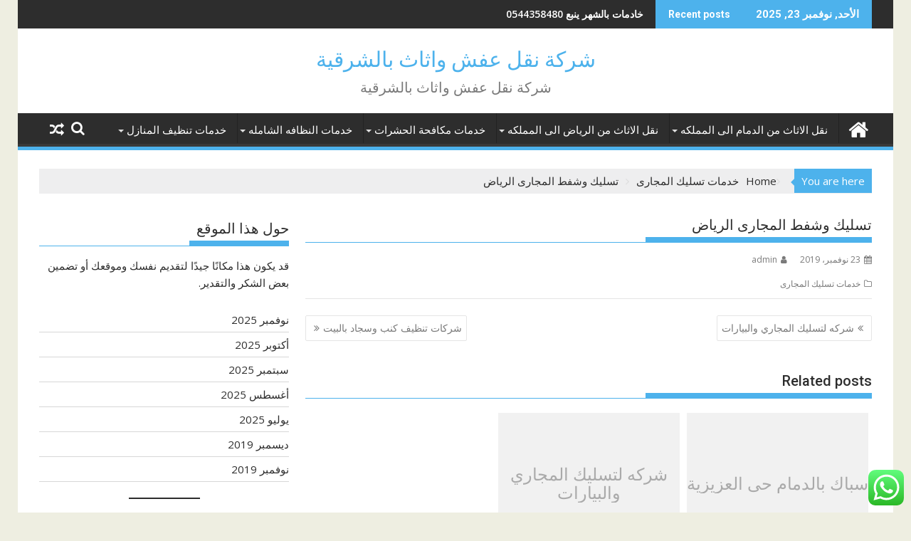

--- FILE ---
content_type: text/html; charset=UTF-8
request_url: https://enqlafshk.com/%D8%AA%D8%B3%D9%84%D9%8A%D9%83-%D9%88%D8%B4%D9%81%D8%B7-%D8%A7%D9%84%D9%85%D8%AC%D8%A7%D8%B1%D9%89-%D8%A7%D9%84%D8%B1%D9%8A%D8%A7%D8%B6/
body_size: 25416
content:
<!DOCTYPE html><html dir="rtl" lang="ar">
			<head>

				<meta charset="UTF-8">
		<meta name="viewport" content="width=device-width, initial-scale=1">
		<link rel="profile" href="http://gmpg.org/xfn/11">
		<link rel="pingback" href="https://enqlafshk.com/xmlrpc.php">
		<meta name='robots' content='index, follow, max-image-preview:large, max-snippet:-1, max-video-preview:-1' />
	<style>img:is([sizes="auto" i], [sizes^="auto," i]) { contain-intrinsic-size: 3000px 1500px }</style>
	
	<!-- This site is optimized with the Yoast SEO plugin v25.7 - https://yoast.com/wordpress/plugins/seo/ -->
	<title>تسليك وشفط المجارى الرياض - شركة نقل عفش واثاث بالشرقية</title>
	<link rel="canonical" href="https://enqlafshk.com/تسليك-وشفط-المجارى-الرياض/" />
	<meta property="og:locale" content="ar_AR" />
	<meta property="og:type" content="article" />
	<meta property="og:title" content="تسليك وشفط المجارى الرياض - شركة نقل عفش واثاث بالشرقية" />
	<meta property="og:url" content="https://enqlafshk.com/تسليك-وشفط-المجارى-الرياض/" />
	<meta property="og:site_name" content="شركة نقل عفش واثاث بالشرقية" />
	<meta property="article:published_time" content="2019-11-23T11:32:33+00:00" />
	<meta property="article:modified_time" content="2019-11-23T11:32:34+00:00" />
	<meta name="author" content="admin" />
	<meta name="twitter:card" content="summary_large_image" />
	<meta name="twitter:label1" content="كُتب بواسطة" />
	<meta name="twitter:data1" content="admin" />
	<script type="application/ld+json" class="yoast-schema-graph">{"@context":"https://schema.org","@graph":[{"@type":"WebPage","@id":"https://enqlafshk.com/%d8%aa%d8%b3%d9%84%d9%8a%d9%83-%d9%88%d8%b4%d9%81%d8%b7-%d8%a7%d9%84%d9%85%d8%ac%d8%a7%d8%b1%d9%89-%d8%a7%d9%84%d8%b1%d9%8a%d8%a7%d8%b6/","url":"https://enqlafshk.com/%d8%aa%d8%b3%d9%84%d9%8a%d9%83-%d9%88%d8%b4%d9%81%d8%b7-%d8%a7%d9%84%d9%85%d8%ac%d8%a7%d8%b1%d9%89-%d8%a7%d9%84%d8%b1%d9%8a%d8%a7%d8%b6/","name":"تسليك وشفط المجارى الرياض - شركة نقل عفش واثاث بالشرقية","isPartOf":{"@id":"https://enqlafshk.com/#website"},"datePublished":"2019-11-23T11:32:33+00:00","dateModified":"2019-11-23T11:32:34+00:00","author":{"@id":"https://enqlafshk.com/#/schema/person/969dd40d018dbabc0fa690087caadd1d"},"breadcrumb":{"@id":"https://enqlafshk.com/%d8%aa%d8%b3%d9%84%d9%8a%d9%83-%d9%88%d8%b4%d9%81%d8%b7-%d8%a7%d9%84%d9%85%d8%ac%d8%a7%d8%b1%d9%89-%d8%a7%d9%84%d8%b1%d9%8a%d8%a7%d8%b6/#breadcrumb"},"inLanguage":"ar","potentialAction":[{"@type":"ReadAction","target":["https://enqlafshk.com/%d8%aa%d8%b3%d9%84%d9%8a%d9%83-%d9%88%d8%b4%d9%81%d8%b7-%d8%a7%d9%84%d9%85%d8%ac%d8%a7%d8%b1%d9%89-%d8%a7%d9%84%d8%b1%d9%8a%d8%a7%d8%b6/"]}]},{"@type":"BreadcrumbList","@id":"https://enqlafshk.com/%d8%aa%d8%b3%d9%84%d9%8a%d9%83-%d9%88%d8%b4%d9%81%d8%b7-%d8%a7%d9%84%d9%85%d8%ac%d8%a7%d8%b1%d9%89-%d8%a7%d9%84%d8%b1%d9%8a%d8%a7%d8%b6/#breadcrumb","itemListElement":[{"@type":"ListItem","position":1,"name":"Home","item":"https://enqlafshk.com/"},{"@type":"ListItem","position":2,"name":"تسليك وشفط المجارى الرياض"}]},{"@type":"WebSite","@id":"https://enqlafshk.com/#website","url":"https://enqlafshk.com/","name":"شركة نقل عفش واثاث بالشرقية","description":"شركة نقل عفش واثاث بالشرقية","potentialAction":[{"@type":"SearchAction","target":{"@type":"EntryPoint","urlTemplate":"https://enqlafshk.com/?s={search_term_string}"},"query-input":{"@type":"PropertyValueSpecification","valueRequired":true,"valueName":"search_term_string"}}],"inLanguage":"ar"},{"@type":"Person","@id":"https://enqlafshk.com/#/schema/person/969dd40d018dbabc0fa690087caadd1d","name":"admin","image":{"@type":"ImageObject","inLanguage":"ar","@id":"https://enqlafshk.com/#/schema/person/image/","url":"https://secure.gravatar.com/avatar/6b1a9c1e75c4dc4ea267b92d852cb46c0eb57b97b311e4ddd62437106396fe2f?s=96&d=mm&r=g","contentUrl":"https://secure.gravatar.com/avatar/6b1a9c1e75c4dc4ea267b92d852cb46c0eb57b97b311e4ddd62437106396fe2f?s=96&d=mm&r=g","caption":"admin"},"url":"https://enqlafshk.com/author/admin/"}]}</script>
	<!-- / Yoast SEO plugin. -->


<link rel='dns-prefetch' href='//fonts.googleapis.com' />
<link rel="alternate" type="application/rss+xml" title="شركة نقل عفش واثاث بالشرقية &laquo; الخلاصة" href="https://enqlafshk.com/feed/" />
<link rel="alternate" type="application/rss+xml" title="شركة نقل عفش واثاث بالشرقية &laquo; خلاصة التعليقات" href="https://enqlafshk.com/comments/feed/" />
<link rel="alternate" type="application/rss+xml" title="شركة نقل عفش واثاث بالشرقية &laquo; تسليك وشفط المجارى الرياض خلاصة التعليقات" href="https://enqlafshk.com/%d8%aa%d8%b3%d9%84%d9%8a%d9%83-%d9%88%d8%b4%d9%81%d8%b7-%d8%a7%d9%84%d9%85%d8%ac%d8%a7%d8%b1%d9%89-%d8%a7%d9%84%d8%b1%d9%8a%d8%a7%d8%b6/feed/" />
<script type="text/javascript">
/* <![CDATA[ */
window._wpemojiSettings = {"baseUrl":"https:\/\/s.w.org\/images\/core\/emoji\/16.0.1\/72x72\/","ext":".png","svgUrl":"https:\/\/s.w.org\/images\/core\/emoji\/16.0.1\/svg\/","svgExt":".svg","source":{"concatemoji":"https:\/\/enqlafshk.com\/wp-includes\/js\/wp-emoji-release.min.js?ver=6.8.3"}};
/*! This file is auto-generated */
!function(s,n){var o,i,e;function c(e){try{var t={supportTests:e,timestamp:(new Date).valueOf()};sessionStorage.setItem(o,JSON.stringify(t))}catch(e){}}function p(e,t,n){e.clearRect(0,0,e.canvas.width,e.canvas.height),e.fillText(t,0,0);var t=new Uint32Array(e.getImageData(0,0,e.canvas.width,e.canvas.height).data),a=(e.clearRect(0,0,e.canvas.width,e.canvas.height),e.fillText(n,0,0),new Uint32Array(e.getImageData(0,0,e.canvas.width,e.canvas.height).data));return t.every(function(e,t){return e===a[t]})}function u(e,t){e.clearRect(0,0,e.canvas.width,e.canvas.height),e.fillText(t,0,0);for(var n=e.getImageData(16,16,1,1),a=0;a<n.data.length;a++)if(0!==n.data[a])return!1;return!0}function f(e,t,n,a){switch(t){case"flag":return n(e,"\ud83c\udff3\ufe0f\u200d\u26a7\ufe0f","\ud83c\udff3\ufe0f\u200b\u26a7\ufe0f")?!1:!n(e,"\ud83c\udde8\ud83c\uddf6","\ud83c\udde8\u200b\ud83c\uddf6")&&!n(e,"\ud83c\udff4\udb40\udc67\udb40\udc62\udb40\udc65\udb40\udc6e\udb40\udc67\udb40\udc7f","\ud83c\udff4\u200b\udb40\udc67\u200b\udb40\udc62\u200b\udb40\udc65\u200b\udb40\udc6e\u200b\udb40\udc67\u200b\udb40\udc7f");case"emoji":return!a(e,"\ud83e\udedf")}return!1}function g(e,t,n,a){var r="undefined"!=typeof WorkerGlobalScope&&self instanceof WorkerGlobalScope?new OffscreenCanvas(300,150):s.createElement("canvas"),o=r.getContext("2d",{willReadFrequently:!0}),i=(o.textBaseline="top",o.font="600 32px Arial",{});return e.forEach(function(e){i[e]=t(o,e,n,a)}),i}function t(e){var t=s.createElement("script");t.src=e,t.defer=!0,s.head.appendChild(t)}"undefined"!=typeof Promise&&(o="wpEmojiSettingsSupports",i=["flag","emoji"],n.supports={everything:!0,everythingExceptFlag:!0},e=new Promise(function(e){s.addEventListener("DOMContentLoaded",e,{once:!0})}),new Promise(function(t){var n=function(){try{var e=JSON.parse(sessionStorage.getItem(o));if("object"==typeof e&&"number"==typeof e.timestamp&&(new Date).valueOf()<e.timestamp+604800&&"object"==typeof e.supportTests)return e.supportTests}catch(e){}return null}();if(!n){if("undefined"!=typeof Worker&&"undefined"!=typeof OffscreenCanvas&&"undefined"!=typeof URL&&URL.createObjectURL&&"undefined"!=typeof Blob)try{var e="postMessage("+g.toString()+"("+[JSON.stringify(i),f.toString(),p.toString(),u.toString()].join(",")+"));",a=new Blob([e],{type:"text/javascript"}),r=new Worker(URL.createObjectURL(a),{name:"wpTestEmojiSupports"});return void(r.onmessage=function(e){c(n=e.data),r.terminate(),t(n)})}catch(e){}c(n=g(i,f,p,u))}t(n)}).then(function(e){for(var t in e)n.supports[t]=e[t],n.supports.everything=n.supports.everything&&n.supports[t],"flag"!==t&&(n.supports.everythingExceptFlag=n.supports.everythingExceptFlag&&n.supports[t]);n.supports.everythingExceptFlag=n.supports.everythingExceptFlag&&!n.supports.flag,n.DOMReady=!1,n.readyCallback=function(){n.DOMReady=!0}}).then(function(){return e}).then(function(){var e;n.supports.everything||(n.readyCallback(),(e=n.source||{}).concatemoji?t(e.concatemoji):e.wpemoji&&e.twemoji&&(t(e.twemoji),t(e.wpemoji)))}))}((window,document),window._wpemojiSettings);
/* ]]> */
</script>

<link rel='stylesheet' id='ht_ctc_main_css-css' href='https://enqlafshk.com/wp-content/plugins/click-to-chat-for-whatsapp/new/inc/assets/css/main.css?ver=4.24' type='text/css' media='all' />
<style id='wp-emoji-styles-inline-css' type='text/css'>

	img.wp-smiley, img.emoji {
		display: inline !important;
		border: none !important;
		box-shadow: none !important;
		height: 1em !important;
		width: 1em !important;
		margin: 0 0.07em !important;
		vertical-align: -0.1em !important;
		background: none !important;
		padding: 0 !important;
	}
</style>
<link rel='stylesheet' id='wp-block-library-rtl-css' href='https://enqlafshk.com/wp-includes/css/dist/block-library/style-rtl.min.css?ver=6.8.3' type='text/css' media='all' />
<style id='wp-block-library-theme-inline-css' type='text/css'>
.wp-block-audio :where(figcaption){color:#555;font-size:13px;text-align:center}.is-dark-theme .wp-block-audio :where(figcaption){color:#ffffffa6}.wp-block-audio{margin:0 0 1em}.wp-block-code{border:1px solid #ccc;border-radius:4px;font-family:Menlo,Consolas,monaco,monospace;padding:.8em 1em}.wp-block-embed :where(figcaption){color:#555;font-size:13px;text-align:center}.is-dark-theme .wp-block-embed :where(figcaption){color:#ffffffa6}.wp-block-embed{margin:0 0 1em}.blocks-gallery-caption{color:#555;font-size:13px;text-align:center}.is-dark-theme .blocks-gallery-caption{color:#ffffffa6}:root :where(.wp-block-image figcaption){color:#555;font-size:13px;text-align:center}.is-dark-theme :root :where(.wp-block-image figcaption){color:#ffffffa6}.wp-block-image{margin:0 0 1em}.wp-block-pullquote{border-bottom:4px solid;border-top:4px solid;color:currentColor;margin-bottom:1.75em}.wp-block-pullquote cite,.wp-block-pullquote footer,.wp-block-pullquote__citation{color:currentColor;font-size:.8125em;font-style:normal;text-transform:uppercase}.wp-block-quote{border-left:.25em solid;margin:0 0 1.75em;padding-left:1em}.wp-block-quote cite,.wp-block-quote footer{color:currentColor;font-size:.8125em;font-style:normal;position:relative}.wp-block-quote:where(.has-text-align-right){border-left:none;border-right:.25em solid;padding-left:0;padding-right:1em}.wp-block-quote:where(.has-text-align-center){border:none;padding-left:0}.wp-block-quote.is-large,.wp-block-quote.is-style-large,.wp-block-quote:where(.is-style-plain){border:none}.wp-block-search .wp-block-search__label{font-weight:700}.wp-block-search__button{border:1px solid #ccc;padding:.375em .625em}:where(.wp-block-group.has-background){padding:1.25em 2.375em}.wp-block-separator.has-css-opacity{opacity:.4}.wp-block-separator{border:none;border-bottom:2px solid;margin-left:auto;margin-right:auto}.wp-block-separator.has-alpha-channel-opacity{opacity:1}.wp-block-separator:not(.is-style-wide):not(.is-style-dots){width:100px}.wp-block-separator.has-background:not(.is-style-dots){border-bottom:none;height:1px}.wp-block-separator.has-background:not(.is-style-wide):not(.is-style-dots){height:2px}.wp-block-table{margin:0 0 1em}.wp-block-table td,.wp-block-table th{word-break:normal}.wp-block-table :where(figcaption){color:#555;font-size:13px;text-align:center}.is-dark-theme .wp-block-table :where(figcaption){color:#ffffffa6}.wp-block-video :where(figcaption){color:#555;font-size:13px;text-align:center}.is-dark-theme .wp-block-video :where(figcaption){color:#ffffffa6}.wp-block-video{margin:0 0 1em}:root :where(.wp-block-template-part.has-background){margin-bottom:0;margin-top:0;padding:1.25em 2.375em}
</style>
<style id='classic-theme-styles-inline-css' type='text/css'>
/*! This file is auto-generated */
.wp-block-button__link{color:#fff;background-color:#32373c;border-radius:9999px;box-shadow:none;text-decoration:none;padding:calc(.667em + 2px) calc(1.333em + 2px);font-size:1.125em}.wp-block-file__button{background:#32373c;color:#fff;text-decoration:none}
</style>
<style id='global-styles-inline-css' type='text/css'>
:root{--wp--preset--aspect-ratio--square: 1;--wp--preset--aspect-ratio--4-3: 4/3;--wp--preset--aspect-ratio--3-4: 3/4;--wp--preset--aspect-ratio--3-2: 3/2;--wp--preset--aspect-ratio--2-3: 2/3;--wp--preset--aspect-ratio--16-9: 16/9;--wp--preset--aspect-ratio--9-16: 9/16;--wp--preset--color--black: #000000;--wp--preset--color--cyan-bluish-gray: #abb8c3;--wp--preset--color--white: #ffffff;--wp--preset--color--pale-pink: #f78da7;--wp--preset--color--vivid-red: #cf2e2e;--wp--preset--color--luminous-vivid-orange: #ff6900;--wp--preset--color--luminous-vivid-amber: #fcb900;--wp--preset--color--light-green-cyan: #7bdcb5;--wp--preset--color--vivid-green-cyan: #00d084;--wp--preset--color--pale-cyan-blue: #8ed1fc;--wp--preset--color--vivid-cyan-blue: #0693e3;--wp--preset--color--vivid-purple: #9b51e0;--wp--preset--gradient--vivid-cyan-blue-to-vivid-purple: linear-gradient(135deg,rgba(6,147,227,1) 0%,rgb(155,81,224) 100%);--wp--preset--gradient--light-green-cyan-to-vivid-green-cyan: linear-gradient(135deg,rgb(122,220,180) 0%,rgb(0,208,130) 100%);--wp--preset--gradient--luminous-vivid-amber-to-luminous-vivid-orange: linear-gradient(135deg,rgba(252,185,0,1) 0%,rgba(255,105,0,1) 100%);--wp--preset--gradient--luminous-vivid-orange-to-vivid-red: linear-gradient(135deg,rgba(255,105,0,1) 0%,rgb(207,46,46) 100%);--wp--preset--gradient--very-light-gray-to-cyan-bluish-gray: linear-gradient(135deg,rgb(238,238,238) 0%,rgb(169,184,195) 100%);--wp--preset--gradient--cool-to-warm-spectrum: linear-gradient(135deg,rgb(74,234,220) 0%,rgb(151,120,209) 20%,rgb(207,42,186) 40%,rgb(238,44,130) 60%,rgb(251,105,98) 80%,rgb(254,248,76) 100%);--wp--preset--gradient--blush-light-purple: linear-gradient(135deg,rgb(255,206,236) 0%,rgb(152,150,240) 100%);--wp--preset--gradient--blush-bordeaux: linear-gradient(135deg,rgb(254,205,165) 0%,rgb(254,45,45) 50%,rgb(107,0,62) 100%);--wp--preset--gradient--luminous-dusk: linear-gradient(135deg,rgb(255,203,112) 0%,rgb(199,81,192) 50%,rgb(65,88,208) 100%);--wp--preset--gradient--pale-ocean: linear-gradient(135deg,rgb(255,245,203) 0%,rgb(182,227,212) 50%,rgb(51,167,181) 100%);--wp--preset--gradient--electric-grass: linear-gradient(135deg,rgb(202,248,128) 0%,rgb(113,206,126) 100%);--wp--preset--gradient--midnight: linear-gradient(135deg,rgb(2,3,129) 0%,rgb(40,116,252) 100%);--wp--preset--font-size--small: 13px;--wp--preset--font-size--medium: 20px;--wp--preset--font-size--large: 36px;--wp--preset--font-size--x-large: 42px;--wp--preset--spacing--20: 0.44rem;--wp--preset--spacing--30: 0.67rem;--wp--preset--spacing--40: 1rem;--wp--preset--spacing--50: 1.5rem;--wp--preset--spacing--60: 2.25rem;--wp--preset--spacing--70: 3.38rem;--wp--preset--spacing--80: 5.06rem;--wp--preset--shadow--natural: 6px 6px 9px rgba(0, 0, 0, 0.2);--wp--preset--shadow--deep: 12px 12px 50px rgba(0, 0, 0, 0.4);--wp--preset--shadow--sharp: 6px 6px 0px rgba(0, 0, 0, 0.2);--wp--preset--shadow--outlined: 6px 6px 0px -3px rgba(255, 255, 255, 1), 6px 6px rgba(0, 0, 0, 1);--wp--preset--shadow--crisp: 6px 6px 0px rgba(0, 0, 0, 1);}:where(.is-layout-flex){gap: 0.5em;}:where(.is-layout-grid){gap: 0.5em;}body .is-layout-flex{display: flex;}.is-layout-flex{flex-wrap: wrap;align-items: center;}.is-layout-flex > :is(*, div){margin: 0;}body .is-layout-grid{display: grid;}.is-layout-grid > :is(*, div){margin: 0;}:where(.wp-block-columns.is-layout-flex){gap: 2em;}:where(.wp-block-columns.is-layout-grid){gap: 2em;}:where(.wp-block-post-template.is-layout-flex){gap: 1.25em;}:where(.wp-block-post-template.is-layout-grid){gap: 1.25em;}.has-black-color{color: var(--wp--preset--color--black) !important;}.has-cyan-bluish-gray-color{color: var(--wp--preset--color--cyan-bluish-gray) !important;}.has-white-color{color: var(--wp--preset--color--white) !important;}.has-pale-pink-color{color: var(--wp--preset--color--pale-pink) !important;}.has-vivid-red-color{color: var(--wp--preset--color--vivid-red) !important;}.has-luminous-vivid-orange-color{color: var(--wp--preset--color--luminous-vivid-orange) !important;}.has-luminous-vivid-amber-color{color: var(--wp--preset--color--luminous-vivid-amber) !important;}.has-light-green-cyan-color{color: var(--wp--preset--color--light-green-cyan) !important;}.has-vivid-green-cyan-color{color: var(--wp--preset--color--vivid-green-cyan) !important;}.has-pale-cyan-blue-color{color: var(--wp--preset--color--pale-cyan-blue) !important;}.has-vivid-cyan-blue-color{color: var(--wp--preset--color--vivid-cyan-blue) !important;}.has-vivid-purple-color{color: var(--wp--preset--color--vivid-purple) !important;}.has-black-background-color{background-color: var(--wp--preset--color--black) !important;}.has-cyan-bluish-gray-background-color{background-color: var(--wp--preset--color--cyan-bluish-gray) !important;}.has-white-background-color{background-color: var(--wp--preset--color--white) !important;}.has-pale-pink-background-color{background-color: var(--wp--preset--color--pale-pink) !important;}.has-vivid-red-background-color{background-color: var(--wp--preset--color--vivid-red) !important;}.has-luminous-vivid-orange-background-color{background-color: var(--wp--preset--color--luminous-vivid-orange) !important;}.has-luminous-vivid-amber-background-color{background-color: var(--wp--preset--color--luminous-vivid-amber) !important;}.has-light-green-cyan-background-color{background-color: var(--wp--preset--color--light-green-cyan) !important;}.has-vivid-green-cyan-background-color{background-color: var(--wp--preset--color--vivid-green-cyan) !important;}.has-pale-cyan-blue-background-color{background-color: var(--wp--preset--color--pale-cyan-blue) !important;}.has-vivid-cyan-blue-background-color{background-color: var(--wp--preset--color--vivid-cyan-blue) !important;}.has-vivid-purple-background-color{background-color: var(--wp--preset--color--vivid-purple) !important;}.has-black-border-color{border-color: var(--wp--preset--color--black) !important;}.has-cyan-bluish-gray-border-color{border-color: var(--wp--preset--color--cyan-bluish-gray) !important;}.has-white-border-color{border-color: var(--wp--preset--color--white) !important;}.has-pale-pink-border-color{border-color: var(--wp--preset--color--pale-pink) !important;}.has-vivid-red-border-color{border-color: var(--wp--preset--color--vivid-red) !important;}.has-luminous-vivid-orange-border-color{border-color: var(--wp--preset--color--luminous-vivid-orange) !important;}.has-luminous-vivid-amber-border-color{border-color: var(--wp--preset--color--luminous-vivid-amber) !important;}.has-light-green-cyan-border-color{border-color: var(--wp--preset--color--light-green-cyan) !important;}.has-vivid-green-cyan-border-color{border-color: var(--wp--preset--color--vivid-green-cyan) !important;}.has-pale-cyan-blue-border-color{border-color: var(--wp--preset--color--pale-cyan-blue) !important;}.has-vivid-cyan-blue-border-color{border-color: var(--wp--preset--color--vivid-cyan-blue) !important;}.has-vivid-purple-border-color{border-color: var(--wp--preset--color--vivid-purple) !important;}.has-vivid-cyan-blue-to-vivid-purple-gradient-background{background: var(--wp--preset--gradient--vivid-cyan-blue-to-vivid-purple) !important;}.has-light-green-cyan-to-vivid-green-cyan-gradient-background{background: var(--wp--preset--gradient--light-green-cyan-to-vivid-green-cyan) !important;}.has-luminous-vivid-amber-to-luminous-vivid-orange-gradient-background{background: var(--wp--preset--gradient--luminous-vivid-amber-to-luminous-vivid-orange) !important;}.has-luminous-vivid-orange-to-vivid-red-gradient-background{background: var(--wp--preset--gradient--luminous-vivid-orange-to-vivid-red) !important;}.has-very-light-gray-to-cyan-bluish-gray-gradient-background{background: var(--wp--preset--gradient--very-light-gray-to-cyan-bluish-gray) !important;}.has-cool-to-warm-spectrum-gradient-background{background: var(--wp--preset--gradient--cool-to-warm-spectrum) !important;}.has-blush-light-purple-gradient-background{background: var(--wp--preset--gradient--blush-light-purple) !important;}.has-blush-bordeaux-gradient-background{background: var(--wp--preset--gradient--blush-bordeaux) !important;}.has-luminous-dusk-gradient-background{background: var(--wp--preset--gradient--luminous-dusk) !important;}.has-pale-ocean-gradient-background{background: var(--wp--preset--gradient--pale-ocean) !important;}.has-electric-grass-gradient-background{background: var(--wp--preset--gradient--electric-grass) !important;}.has-midnight-gradient-background{background: var(--wp--preset--gradient--midnight) !important;}.has-small-font-size{font-size: var(--wp--preset--font-size--small) !important;}.has-medium-font-size{font-size: var(--wp--preset--font-size--medium) !important;}.has-large-font-size{font-size: var(--wp--preset--font-size--large) !important;}.has-x-large-font-size{font-size: var(--wp--preset--font-size--x-large) !important;}
:where(.wp-block-post-template.is-layout-flex){gap: 1.25em;}:where(.wp-block-post-template.is-layout-grid){gap: 1.25em;}
:where(.wp-block-columns.is-layout-flex){gap: 2em;}:where(.wp-block-columns.is-layout-grid){gap: 2em;}
:root :where(.wp-block-pullquote){font-size: 1.5em;line-height: 1.6;}
</style>
<link rel='stylesheet' id='wpccp-css' href='https://enqlafshk.com/wp-content/plugins/wp-content-copy-protection/assets/css/style.min.css?ver=1751536843' type='text/css' media='all' />
<link rel='stylesheet' id='ez-toc-css' href='https://enqlafshk.com/wp-content/plugins/easy-table-of-contents/assets/css/screen.min.css?ver=2.0.75' type='text/css' media='all' />
<style id='ez-toc-inline-css' type='text/css'>
div#ez-toc-container .ez-toc-title {font-size: 120%;}div#ez-toc-container .ez-toc-title {font-weight: 500;}div#ez-toc-container ul li , div#ez-toc-container ul li a {font-size: 95%;}div#ez-toc-container ul li , div#ez-toc-container ul li a {font-weight: 500;}div#ez-toc-container nav ul ul li {font-size: 90%;}
.ez-toc-container-direction {direction: ltr;}.ez-toc-counter ul{counter-reset: item ;}.ez-toc-counter nav ul li a::before {content: counters(item, '.', decimal) '. ';display: inline-block;counter-increment: item;flex-grow: 0;flex-shrink: 0;margin-right: .2em; float: left; }.ez-toc-widget-direction {direction: ltr;}.ez-toc-widget-container ul{counter-reset: item ;}.ez-toc-widget-container nav ul li a::before {content: counters(item, '.', decimal) '. ';display: inline-block;counter-increment: item;flex-grow: 0;flex-shrink: 0;margin-right: .2em; float: left; }
</style>
<link rel='stylesheet' id='jquery-bxslider-rtl-css' href='https://enqlafshk.com/wp-content/themes/supermag/assets/library/bxslider/css/jquery.bxslider.min-rtl.css?ver=4.2.5' type='text/css' media='all' />
<link rel='stylesheet' id='supermag-googleapis-css' href='//fonts.googleapis.com/css?family=Open+Sans%3A600%2C400%7CRoboto%3A300italic%2C400%2C500%2C700&#038;ver=1.0.1' type='text/css' media='all' />
<link rel='stylesheet' id='font-awesome-rtl-css' href='https://enqlafshk.com/wp-content/themes/supermag/assets/library/Font-Awesome/css/font-awesome.min-rtl.css?ver=4.7.0' type='text/css' media='all' />
<link rel='stylesheet' id='supermag-style-rtl-css' href='https://enqlafshk.com/wp-content/themes/supermag/style-rtl.css?ver=1.4.9' type='text/css' media='all' />
<style id='supermag-style-inline-css' type='text/css'>

            mark,
            .comment-form .form-submit input,
            .read-more,
            .bn-title,
            .home-icon.front_page_on,
            .header-wrapper .menu li:hover > a,
            .header-wrapper .menu > li.current-menu-item a,
            .header-wrapper .menu > li.current-menu-parent a,
            .header-wrapper .menu > li.current_page_parent a,
            .header-wrapper .menu > li.current_page_ancestor a,
            .header-wrapper .menu > li.current-menu-item > a:before,
            .header-wrapper .menu > li.current-menu-parent > a:before,
            .header-wrapper .menu > li.current_page_parent > a:before,
            .header-wrapper .menu > li.current_page_ancestor > a:before,
            .header-wrapper .main-navigation ul ul.sub-menu li:hover > a,
            .header-wrapper .main-navigation ul ul.children li:hover > a,
            .slider-section .cat-links a,
            .featured-desc .below-entry-meta .cat-links a,
            #calendar_wrap #wp-calendar #today,
            #calendar_wrap #wp-calendar #today a,
            .wpcf7-form input.wpcf7-submit:hover,
            .breadcrumb{
                background: #4db2ec;
            }
        
            a:hover,
            .screen-reader-text:focus,
            .bn-content a:hover,
            .socials a:hover,
            .site-title a,
            .search-block input#menu-search,
            .widget_search input#s,
            .search-block #searchsubmit,
            .widget_search #searchsubmit,
            .footer-sidebar .featured-desc .above-entry-meta a:hover,
            .slider-section .slide-title:hover,
            .besides-slider .post-title a:hover,
            .slider-feature-wrap a:hover,
            .slider-section .bx-controls-direction a,
            .besides-slider .beside-post:hover .beside-caption,
            .besides-slider .beside-post:hover .beside-caption a:hover,
            .featured-desc .above-entry-meta span:hover,
            .posted-on a:hover,
            .cat-links a:hover,
            .comments-link a:hover,
            .edit-link a:hover,
            .tags-links a:hover,
            .byline a:hover,
            .nav-links a:hover,
            #supermag-breadcrumbs a:hover,
            .wpcf7-form input.wpcf7-submit,
             .woocommerce nav.woocommerce-pagination ul li a:focus, 
             .woocommerce nav.woocommerce-pagination ul li a:hover, 
             .woocommerce nav.woocommerce-pagination ul li span.current{
                color: #4db2ec;
            }
            .search-block input#menu-search,
            .widget_search input#s,
            .tagcloud a{
                border: 1px solid #4db2ec;
            }
            .footer-wrapper .border,
            .nav-links .nav-previous a:hover,
            .nav-links .nav-next a:hover{
                border-top: 1px solid #4db2ec;
            }
             .besides-slider .beside-post{
                border-bottom: 3px solid #4db2ec;
            }
            .widget-title,
            .footer-wrapper,
            .page-header .page-title,
            .single .entry-header .entry-title,
            .page .entry-header .entry-title{
                border-bottom: 1px solid #4db2ec;
            }
            .widget-title:before,
            .page-header .page-title:before,
            .single .entry-header .entry-title:before,
            .page .entry-header .entry-title:before {
                border-bottom: 7px solid #4db2ec;
            }
           .wpcf7-form input.wpcf7-submit,
            article.post.sticky{
                border: 2px solid #4db2ec;
            }
           .breadcrumb::after {
                border-left: 5px solid #4db2ec;
            }
           .rtl .breadcrumb::after {
                border-right: 5px solid #4db2ec;
                border-left:medium none;
            }
           .header-wrapper #site-navigation{
                border-bottom: 5px solid #4db2ec;
            }
           @media screen and (max-width:992px){
                .slicknav_btn.slicknav_open{
                    border: 1px solid #4db2ec;
                }
                 .header-wrapper .main-navigation ul ul.sub-menu li:hover > a,
                 .header-wrapper .main-navigation ul ul.children li:hover > a
                 {
                         background: #2d2d2d;
                 }
                .slicknav_btn.slicknav_open:before{
                    background: #4db2ec;
                    box-shadow: 0 6px 0 0 #4db2ec, 0 12px 0 0 #4db2ec;
                }
                .slicknav_nav li:hover > a,
                .slicknav_nav li.current-menu-ancestor a,
                .slicknav_nav li.current-menu-item  > a,
                .slicknav_nav li.current_page_item a,
                .slicknav_nav li.current_page_item .slicknav_item span,
                .slicknav_nav li .slicknav_item:hover a{
                    color: #4db2ec;
                }
            }
                    .cat-links .at-cat-item-1{
                    background: #4db2ec!important;
                    color : #fff!important;
                    }
                    
                    .cat-links .at-cat-item-1:hover{
                    background: #2d2d2d!important;
                    color : #fff!important;
                    }
                    
                    .cat-links .at-cat-item-5{
                    background: #4db2ec!important;
                    color : #fff!important;
                    }
                    
                    .cat-links .at-cat-item-5:hover{
                    background: #2d2d2d!important;
                    color : #fff!important;
                    }
                    
                    .cat-links .at-cat-item-6{
                    background: #4db2ec!important;
                    color : #fff!important;
                    }
                    
                    .cat-links .at-cat-item-6:hover{
                    background: #2d2d2d!important;
                    color : #fff!important;
                    }
                    
                    .cat-links .at-cat-item-7{
                    background: #4db2ec!important;
                    color : #fff!important;
                    }
                    
                    .cat-links .at-cat-item-7:hover{
                    background: #2d2d2d!important;
                    color : #fff!important;
                    }
                    
                    .cat-links .at-cat-item-8{
                    background: #4db2ec!important;
                    color : #fff!important;
                    }
                    
                    .cat-links .at-cat-item-8:hover{
                    background: #2d2d2d!important;
                    color : #fff!important;
                    }
                    
                    .cat-links .at-cat-item-9{
                    background: #4db2ec!important;
                    color : #fff!important;
                    }
                    
                    .cat-links .at-cat-item-9:hover{
                    background: #2d2d2d!important;
                    color : #fff!important;
                    }
                    
                    .cat-links .at-cat-item-10{
                    background: #4db2ec!important;
                    color : #fff!important;
                    }
                    
                    .cat-links .at-cat-item-10:hover{
                    background: #2d2d2d!important;
                    color : #fff!important;
                    }
                    
                    .cat-links .at-cat-item-11{
                    background: #4db2ec!important;
                    color : #fff!important;
                    }
                    
                    .cat-links .at-cat-item-11:hover{
                    background: #2d2d2d!important;
                    color : #fff!important;
                    }
                    
                    .cat-links .at-cat-item-12{
                    background: #4db2ec!important;
                    color : #fff!important;
                    }
                    
                    .cat-links .at-cat-item-12:hover{
                    background: #2d2d2d!important;
                    color : #fff!important;
                    }
                    
                    .cat-links .at-cat-item-14{
                    background: #4db2ec!important;
                    color : #fff!important;
                    }
                    
                    .cat-links .at-cat-item-14:hover{
                    background: #2d2d2d!important;
                    color : #fff!important;
                    }
                    
                    .cat-links .at-cat-item-15{
                    background: #4db2ec!important;
                    color : #fff!important;
                    }
                    
                    .cat-links .at-cat-item-15:hover{
                    background: #2d2d2d!important;
                    color : #fff!important;
                    }
                    
                    .cat-links .at-cat-item-16{
                    background: #4db2ec!important;
                    color : #fff!important;
                    }
                    
                    .cat-links .at-cat-item-16:hover{
                    background: #2d2d2d!important;
                    color : #fff!important;
                    }
                    
                    .cat-links .at-cat-item-17{
                    background: #4db2ec!important;
                    color : #fff!important;
                    }
                    
                    .cat-links .at-cat-item-17:hover{
                    background: #2d2d2d!important;
                    color : #fff!important;
                    }
                    
                    .cat-links .at-cat-item-62{
                    background: #4db2ec!important;
                    color : #fff!important;
                    }
                    
                    .cat-links .at-cat-item-62:hover{
                    background: #2d2d2d!important;
                    color : #fff!important;
                    }
                    
                    .cat-links .at-cat-item-63{
                    background: #4db2ec!important;
                    color : #fff!important;
                    }
                    
                    .cat-links .at-cat-item-63:hover{
                    background: #2d2d2d!important;
                    color : #fff!important;
                    }
                    
                    .cat-links .at-cat-item-153{
                    background: #4db2ec!important;
                    color : #fff!important;
                    }
                    
                    .cat-links .at-cat-item-153:hover{
                    background: #2d2d2d!important;
                    color : #fff!important;
                    }
                    
                    .cat-links .at-cat-item-154{
                    background: #4db2ec!important;
                    color : #fff!important;
                    }
                    
                    .cat-links .at-cat-item-154:hover{
                    background: #2d2d2d!important;
                    color : #fff!important;
                    }
                    
                    .cat-links .at-cat-item-213{
                    background: #4db2ec!important;
                    color : #fff!important;
                    }
                    
                    .cat-links .at-cat-item-213:hover{
                    background: #2d2d2d!important;
                    color : #fff!important;
                    }
                    
                    .cat-links .at-cat-item-296{
                    background: #4db2ec!important;
                    color : #fff!important;
                    }
                    
                    .cat-links .at-cat-item-296:hover{
                    background: #2d2d2d!important;
                    color : #fff!important;
                    }
                    
                    .cat-links .at-cat-item-297{
                    background: #4db2ec!important;
                    color : #fff!important;
                    }
                    
                    .cat-links .at-cat-item-297:hover{
                    background: #2d2d2d!important;
                    color : #fff!important;
                    }
                    
                    .cat-links .at-cat-item-298{
                    background: #4db2ec!important;
                    color : #fff!important;
                    }
                    
                    .cat-links .at-cat-item-298:hover{
                    background: #2d2d2d!important;
                    color : #fff!important;
                    }
                    
                    .cat-links .at-cat-item-302{
                    background: #4db2ec!important;
                    color : #fff!important;
                    }
                    
                    .cat-links .at-cat-item-302:hover{
                    background: #2d2d2d!important;
                    color : #fff!important;
                    }
                    
                    .cat-links .at-cat-item-309{
                    background: #4db2ec!important;
                    color : #fff!important;
                    }
                    
                    .cat-links .at-cat-item-309:hover{
                    background: #2d2d2d!important;
                    color : #fff!important;
                    }
                    
                    .cat-links .at-cat-item-324{
                    background: #4db2ec!important;
                    color : #fff!important;
                    }
                    
                    .cat-links .at-cat-item-324:hover{
                    background: #2d2d2d!important;
                    color : #fff!important;
                    }
                    
                    .cat-links .at-cat-item-330{
                    background: #4db2ec!important;
                    color : #fff!important;
                    }
                    
                    .cat-links .at-cat-item-330:hover{
                    background: #2d2d2d!important;
                    color : #fff!important;
                    }
                    
                    .cat-links .at-cat-item-488{
                    background: #4db2ec!important;
                    color : #fff!important;
                    }
                    
                    .cat-links .at-cat-item-488:hover{
                    background: #2d2d2d!important;
                    color : #fff!important;
                    }
                    
                    .cat-links .at-cat-item-489{
                    background: #4db2ec!important;
                    color : #fff!important;
                    }
                    
                    .cat-links .at-cat-item-489:hover{
                    background: #2d2d2d!important;
                    color : #fff!important;
                    }
                    
                    .cat-links .at-cat-item-492{
                    background: #4db2ec!important;
                    color : #fff!important;
                    }
                    
                    .cat-links .at-cat-item-492:hover{
                    background: #2d2d2d!important;
                    color : #fff!important;
                    }
                    
                    .cat-links .at-cat-item-493{
                    background: #4db2ec!important;
                    color : #fff!important;
                    }
                    
                    .cat-links .at-cat-item-493:hover{
                    background: #2d2d2d!important;
                    color : #fff!important;
                    }
                    
                    .cat-links .at-cat-item-494{
                    background: #4db2ec!important;
                    color : #fff!important;
                    }
                    
                    .cat-links .at-cat-item-494:hover{
                    background: #2d2d2d!important;
                    color : #fff!important;
                    }
                    
                    .cat-links .at-cat-item-590{
                    background: #4db2ec!important;
                    color : #fff!important;
                    }
                    
                    .cat-links .at-cat-item-590:hover{
                    background: #2d2d2d!important;
                    color : #fff!important;
                    }
                    
                    .cat-links .at-cat-item-679{
                    background: #4db2ec!important;
                    color : #fff!important;
                    }
                    
                    .cat-links .at-cat-item-679:hover{
                    background: #2d2d2d!important;
                    color : #fff!important;
                    }
                    
                    .cat-links .at-cat-item-689{
                    background: #4db2ec!important;
                    color : #fff!important;
                    }
                    
                    .cat-links .at-cat-item-689:hover{
                    background: #2d2d2d!important;
                    color : #fff!important;
                    }
                    
                    .cat-links .at-cat-item-743{
                    background: #4db2ec!important;
                    color : #fff!important;
                    }
                    
                    .cat-links .at-cat-item-743:hover{
                    background: #2d2d2d!important;
                    color : #fff!important;
                    }
                    
                    .cat-links .at-cat-item-747{
                    background: #4db2ec!important;
                    color : #fff!important;
                    }
                    
                    .cat-links .at-cat-item-747:hover{
                    background: #2d2d2d!important;
                    color : #fff!important;
                    }
                    
                    .cat-links .at-cat-item-751{
                    background: #4db2ec!important;
                    color : #fff!important;
                    }
                    
                    .cat-links .at-cat-item-751:hover{
                    background: #2d2d2d!important;
                    color : #fff!important;
                    }
                    
                    .cat-links .at-cat-item-755{
                    background: #4db2ec!important;
                    color : #fff!important;
                    }
                    
                    .cat-links .at-cat-item-755:hover{
                    background: #2d2d2d!important;
                    color : #fff!important;
                    }
                    
                    .cat-links .at-cat-item-759{
                    background: #4db2ec!important;
                    color : #fff!important;
                    }
                    
                    .cat-links .at-cat-item-759:hover{
                    background: #2d2d2d!important;
                    color : #fff!important;
                    }
                    
                    .cat-links .at-cat-item-782{
                    background: #4db2ec!important;
                    color : #fff!important;
                    }
                    
                    .cat-links .at-cat-item-782:hover{
                    background: #2d2d2d!important;
                    color : #fff!important;
                    }
                    
                    .cat-links .at-cat-item-783{
                    background: #4db2ec!important;
                    color : #fff!important;
                    }
                    
                    .cat-links .at-cat-item-783:hover{
                    background: #2d2d2d!important;
                    color : #fff!important;
                    }
                    
                    .cat-links .at-cat-item-784{
                    background: #4db2ec!important;
                    color : #fff!important;
                    }
                    
                    .cat-links .at-cat-item-784:hover{
                    background: #2d2d2d!important;
                    color : #fff!important;
                    }
                    
                    .cat-links .at-cat-item-826{
                    background: #4db2ec!important;
                    color : #fff!important;
                    }
                    
                    .cat-links .at-cat-item-826:hover{
                    background: #2d2d2d!important;
                    color : #fff!important;
                    }
                    
                    .cat-links .at-cat-item-831{
                    background: #4db2ec!important;
                    color : #fff!important;
                    }
                    
                    .cat-links .at-cat-item-831:hover{
                    background: #2d2d2d!important;
                    color : #fff!important;
                    }
                    
                    .cat-links .at-cat-item-843{
                    background: #4db2ec!important;
                    color : #fff!important;
                    }
                    
                    .cat-links .at-cat-item-843:hover{
                    background: #2d2d2d!important;
                    color : #fff!important;
                    }
                    
                    .cat-links .at-cat-item-872{
                    background: #4db2ec!important;
                    color : #fff!important;
                    }
                    
                    .cat-links .at-cat-item-872:hover{
                    background: #2d2d2d!important;
                    color : #fff!important;
                    }
                    
                    .cat-links .at-cat-item-952{
                    background: #4db2ec!important;
                    color : #fff!important;
                    }
                    
                    .cat-links .at-cat-item-952:hover{
                    background: #2d2d2d!important;
                    color : #fff!important;
                    }
                    
                    .cat-links .at-cat-item-1107{
                    background: #4db2ec!important;
                    color : #fff!important;
                    }
                    
                    .cat-links .at-cat-item-1107:hover{
                    background: #2d2d2d!important;
                    color : #fff!important;
                    }
                    
                    .cat-links .at-cat-item-1348{
                    background: #4db2ec!important;
                    color : #fff!important;
                    }
                    
                    .cat-links .at-cat-item-1348:hover{
                    background: #2d2d2d!important;
                    color : #fff!important;
                    }
                    
                    .cat-links .at-cat-item-1361{
                    background: #4db2ec!important;
                    color : #fff!important;
                    }
                    
                    .cat-links .at-cat-item-1361:hover{
                    background: #2d2d2d!important;
                    color : #fff!important;
                    }
                    
                    .cat-links .at-cat-item-1365{
                    background: #4db2ec!important;
                    color : #fff!important;
                    }
                    
                    .cat-links .at-cat-item-1365:hover{
                    background: #2d2d2d!important;
                    color : #fff!important;
                    }
                    
                    .cat-links .at-cat-item-1454{
                    background: #4db2ec!important;
                    color : #fff!important;
                    }
                    
                    .cat-links .at-cat-item-1454:hover{
                    background: #2d2d2d!important;
                    color : #fff!important;
                    }
                    
                    .cat-links .at-cat-item-1458{
                    background: #4db2ec!important;
                    color : #fff!important;
                    }
                    
                    .cat-links .at-cat-item-1458:hover{
                    background: #2d2d2d!important;
                    color : #fff!important;
                    }
                    
                    .cat-links .at-cat-item-1462{
                    background: #4db2ec!important;
                    color : #fff!important;
                    }
                    
                    .cat-links .at-cat-item-1462:hover{
                    background: #2d2d2d!important;
                    color : #fff!important;
                    }
                    
                    .cat-links .at-cat-item-1466{
                    background: #4db2ec!important;
                    color : #fff!important;
                    }
                    
                    .cat-links .at-cat-item-1466:hover{
                    background: #2d2d2d!important;
                    color : #fff!important;
                    }
                    
                    .cat-links .at-cat-item-1475{
                    background: #4db2ec!important;
                    color : #fff!important;
                    }
                    
                    .cat-links .at-cat-item-1475:hover{
                    background: #2d2d2d!important;
                    color : #fff!important;
                    }
                    
                    .cat-links .at-cat-item-1481{
                    background: #4db2ec!important;
                    color : #fff!important;
                    }
                    
                    .cat-links .at-cat-item-1481:hover{
                    background: #2d2d2d!important;
                    color : #fff!important;
                    }
                    
                    .cat-links .at-cat-item-1490{
                    background: #4db2ec!important;
                    color : #fff!important;
                    }
                    
                    .cat-links .at-cat-item-1490:hover{
                    background: #2d2d2d!important;
                    color : #fff!important;
                    }
                    
                    .cat-links .at-cat-item-1508{
                    background: #4db2ec!important;
                    color : #fff!important;
                    }
                    
                    .cat-links .at-cat-item-1508:hover{
                    background: #2d2d2d!important;
                    color : #fff!important;
                    }
                    
                    .cat-links .at-cat-item-1531{
                    background: #4db2ec!important;
                    color : #fff!important;
                    }
                    
                    .cat-links .at-cat-item-1531:hover{
                    background: #2d2d2d!important;
                    color : #fff!important;
                    }
                    
                    .cat-links .at-cat-item-1541{
                    background: #4db2ec!important;
                    color : #fff!important;
                    }
                    
                    .cat-links .at-cat-item-1541:hover{
                    background: #2d2d2d!important;
                    color : #fff!important;
                    }
                    
                    .cat-links .at-cat-item-1548{
                    background: #4db2ec!important;
                    color : #fff!important;
                    }
                    
                    .cat-links .at-cat-item-1548:hover{
                    background: #2d2d2d!important;
                    color : #fff!important;
                    }
                    
                    .cat-links .at-cat-item-1592{
                    background: #4db2ec!important;
                    color : #fff!important;
                    }
                    
                    .cat-links .at-cat-item-1592:hover{
                    background: #2d2d2d!important;
                    color : #fff!important;
                    }
                    
                    .cat-links .at-cat-item-1602{
                    background: #4db2ec!important;
                    color : #fff!important;
                    }
                    
                    .cat-links .at-cat-item-1602:hover{
                    background: #2d2d2d!important;
                    color : #fff!important;
                    }
                    
                    .cat-links .at-cat-item-1606{
                    background: #4db2ec!important;
                    color : #fff!important;
                    }
                    
                    .cat-links .at-cat-item-1606:hover{
                    background: #2d2d2d!important;
                    color : #fff!important;
                    }
                    
                    .cat-links .at-cat-item-1621{
                    background: #4db2ec!important;
                    color : #fff!important;
                    }
                    
                    .cat-links .at-cat-item-1621:hover{
                    background: #2d2d2d!important;
                    color : #fff!important;
                    }
                    
                    .cat-links .at-cat-item-1633{
                    background: #4db2ec!important;
                    color : #fff!important;
                    }
                    
                    .cat-links .at-cat-item-1633:hover{
                    background: #2d2d2d!important;
                    color : #fff!important;
                    }
                    
                    .cat-links .at-cat-item-1637{
                    background: #4db2ec!important;
                    color : #fff!important;
                    }
                    
                    .cat-links .at-cat-item-1637:hover{
                    background: #2d2d2d!important;
                    color : #fff!important;
                    }
                    
                    .cat-links .at-cat-item-1655{
                    background: #4db2ec!important;
                    color : #fff!important;
                    }
                    
                    .cat-links .at-cat-item-1655:hover{
                    background: #2d2d2d!important;
                    color : #fff!important;
                    }
                    
                    .cat-links .at-cat-item-1728{
                    background: #4db2ec!important;
                    color : #fff!important;
                    }
                    
                    .cat-links .at-cat-item-1728:hover{
                    background: #2d2d2d!important;
                    color : #fff!important;
                    }
                    
                    .cat-links .at-cat-item-1729{
                    background: #4db2ec!important;
                    color : #fff!important;
                    }
                    
                    .cat-links .at-cat-item-1729:hover{
                    background: #2d2d2d!important;
                    color : #fff!important;
                    }
                    
                    .cat-links .at-cat-item-1730{
                    background: #4db2ec!important;
                    color : #fff!important;
                    }
                    
                    .cat-links .at-cat-item-1730:hover{
                    background: #2d2d2d!important;
                    color : #fff!important;
                    }
                    
</style>
<link rel='stylesheet' id='supermag-block-front-styles-rtl-css' href='https://enqlafshk.com/wp-content/themes/supermag/acmethemes/gutenberg/gutenberg-front-rtl.css?ver=1.0' type='text/css' media='all' />
<script type="text/javascript" src="https://enqlafshk.com/wp-includes/js/jquery/jquery.min.js?ver=3.7.1" id="jquery-core-js"></script>
<script type="text/javascript" src="https://enqlafshk.com/wp-includes/js/jquery/jquery-migrate.min.js?ver=3.4.1" id="jquery-migrate-js"></script>
<!--[if lt IE 9]>
<script type="text/javascript" src="https://enqlafshk.com/wp-content/themes/supermag/assets/library/html5shiv/html5shiv.min.js?ver=3.7.3" id="html5-js"></script>
<![endif]-->
<!--[if lt IE 9]>
<script type="text/javascript" src="https://enqlafshk.com/wp-content/themes/supermag/assets/library/respond/respond.min.js?ver=1.1.2" id="respond-js"></script>
<![endif]-->
<link rel="https://api.w.org/" href="https://enqlafshk.com/wp-json/" /><link rel="alternate" title="JSON" type="application/json" href="https://enqlafshk.com/wp-json/wp/v2/posts/52" /><link rel="EditURI" type="application/rsd+xml" title="RSD" href="https://enqlafshk.com/xmlrpc.php?rsd" />
<meta name="generator" content="WordPress 6.8.3" />
<link rel='shortlink' href='https://enqlafshk.com/?p=52' />
<link rel="alternate" title="oEmbed (JSON)" type="application/json+oembed" href="https://enqlafshk.com/wp-json/oembed/1.0/embed?url=https%3A%2F%2Fenqlafshk.com%2F%25d8%25aa%25d8%25b3%25d9%2584%25d9%258a%25d9%2583-%25d9%2588%25d8%25b4%25d9%2581%25d8%25b7-%25d8%25a7%25d9%2584%25d9%2585%25d8%25ac%25d8%25a7%25d8%25b1%25d9%2589-%25d8%25a7%25d9%2584%25d8%25b1%25d9%258a%25d8%25a7%25d8%25b6%2F" />
<link rel="alternate" title="oEmbed (XML)" type="text/xml+oembed" href="https://enqlafshk.com/wp-json/oembed/1.0/embed?url=https%3A%2F%2Fenqlafshk.com%2F%25d8%25aa%25d8%25b3%25d9%2584%25d9%258a%25d9%2583-%25d9%2588%25d8%25b4%25d9%2581%25d8%25b7-%25d8%25a7%25d9%2584%25d9%2585%25d8%25ac%25d8%25a7%25d8%25b1%25d9%2589-%25d8%25a7%25d9%2584%25d8%25b1%25d9%258a%25d8%25a7%25d8%25b6%2F&#038;format=xml" />

<div align="center">
	<noscript>
		<div style="position:fixed; top:0px; left:0px; z-index:3000; height:100%; width:100%; background-color:#FFFFFF">
			<br/><br/>
			<div style="font-family: Tahoma; font-size: 14px; background-color:#FFFFCC; border: 1pt solid Black; padding: 10pt;">
				Sorry, you have Javascript Disabled! To see this page as it is meant to appear, please enable your Javascript!
			</div>
		</div>
	</noscript>
</div>

	</head>
<body class="rtl wp-singular post-template-default single single-post postid-52 single-format-standard wp-theme-supermag boxed-layout single-large-image center-logo-below-ainfo right-sidebar at-sticky-sidebar group-blog">

		<div id="page" class="hfeed site">
				<a class="skip-link screen-reader-text" href="#content" title="link">Skip to content</a>
				<header id="masthead" class="site-header" role="banner">
			<div class="top-header-section clearfix">
				<div class="wrapper">
					 <div class="header-latest-posts float-left bn-title">الأحد, نوفمبر 23, 2025</div>							<div class="header-latest-posts bn-wrapper float-left">
								<div class="bn-title">
									Recent posts								</div>
								<ul class="duper-bn">
																			<li class="bn-content">
											<a href="https://enqlafshk.com/%d8%ae%d8%a7%d8%af%d9%85%d8%a7%d8%aa-%d8%a8%d8%a7%d9%84%d8%b4%d9%87%d8%b1-%d9%8a%d9%86%d8%a8%d8%b9/" title="خادمات بالشهر ينبع 0544358480">
												خادمات بالشهر ينبع 0544358480											</a>
										</li>
																			<li class="bn-content">
											<a href="https://enqlafshk.com/%d8%b4%d8%ba%d8%a7%d9%84%d8%a7%d8%aa-%d9%8a%d9%86%d8%a8%d8%b9-%d8%a8%d8%a7%d9%84%d8%b4%d9%87%d8%b1/" title="شغالات ينبع بالشهر 0544358480">
												شغالات ينبع بالشهر 0544358480											</a>
										</li>
																			<li class="bn-content">
											<a href="https://enqlafshk.com/%d8%b4%d8%ba%d8%a7%d9%84%d8%a7%d8%aa-%d9%83%d9%8a%d9%86%d9%8a%d8%a7%d8%aa-%d8%a8%d8%a7%d9%84%d8%b4%d9%87%d8%b1-%d8%a8%d9%8a%d9%86%d8%a8%d8%b9/" title="شغالات كينيات بالشهر بينبع 0544358480">
												شغالات كينيات بالشهر بينبع 0544358480											</a>
										</li>
																			<li class="bn-content">
											<a href="https://enqlafshk.com/%d8%b9%d8%a7%d9%85%d9%84%d8%a7%d8%aa-%d8%b6%d9%8a%d8%a7%d9%81%d9%87-%d9%8a%d9%86%d8%a8%d8%b9/" title="عاملات ضيافه ينبع 0594031529">
												عاملات ضيافه ينبع 0594031529											</a>
										</li>
																			<li class="bn-content">
											<a href="https://enqlafshk.com/%d8%b4%d8%ba%d8%a7%d9%84%d8%a7%d8%aa-%d8%a8%d8%a7%d9%84%d8%b4%d9%87%d8%b1-%d8%a8%d9%8a%d9%86%d8%a8%d8%b9-%d8%b1%d8%ae%d9%8a%d8%b5%d8%a9/" title="شغالات بالشهر بينبع رخيصة 0594031529">
												شغالات بالشهر بينبع رخيصة 0594031529											</a>
										</li>
																	</ul>
							</div> <!-- .header-latest-posts -->
												<div class="right-header float-right">
											</div>
				</div>
			</div><!-- .top-header-section -->
			<div class="header-wrapper clearfix">
				<div class="header-container">
										<div class="wrapper">
						<div class="site-branding clearfix">
															<div class="site-logo float-left">
																				<p class="site-title">
												<a href="https://enqlafshk.com/" rel="home">شركة نقل عفش واثاث بالشرقية</a>
											</p>
																							<p class="site-description">شركة نقل عفش واثاث بالشرقية</p>
																				</div><!--site-logo-->
															<div class="clearfix"></div>
						</div>
					</div>
										<nav id="site-navigation" class="main-navigation  clearfix" role="navigation">
						<div class="header-main-menu wrapper clearfix">
															<div class="home-icon">
									<a href="https://enqlafshk.com/" title="شركة نقل عفش واثاث بالشرقية"><i class="fa fa-home"></i></a>
								</div>
								<div class="acmethemes-nav"><ul id="menu-%d8%a7%d9%84%d9%82%d8%a7%d8%a6%d9%85%d9%87-%d8%a7%d9%84%d8%b1%d8%a6%d9%8a%d8%b3%d9%8a%d8%a9" class="menu"><li id="menu-item-108" class="menu-item menu-item-type-taxonomy menu-item-object-category menu-item-has-children menu-item-108"><a href="https://enqlafshk.com/category/%d9%86%d9%82%d9%84-%d8%a7%d9%84%d8%a7%d8%ab%d8%a7%d8%ab-%d9%85%d9%86-%d8%a7%d9%84%d8%af%d9%85%d8%a7%d9%85-%d8%a7%d9%84%d9%89-%d8%a7%d9%84%d9%85%d9%85%d9%84%d9%83%d9%87/">نقل الاثاث من الدمام الى المملكه</a>
<ul class="sub-menu">
	<li id="menu-item-113" class="menu-item menu-item-type-post_type menu-item-object-post menu-item-113"><a href="https://enqlafshk.com/%d8%b4%d8%b1%d9%83%d8%a9-%d9%86%d9%82%d9%84-%d8%b9%d9%81%d8%b4-%d9%85%d9%86-%d8%a7%d9%84%d8%af%d9%85%d8%a7%d9%85-%d8%a7%d9%84%d9%89-%d8%a7%d9%84%d9%82%d8%b5%d9%8a%d9%85/">شركة نقل عفش من الدمام الى القصيم</a></li>
	<li id="menu-item-114" class="menu-item menu-item-type-post_type menu-item-object-post menu-item-114"><a href="https://enqlafshk.com/%d8%b4%d8%b1%d9%83%d8%a9-%d9%86%d9%82%d9%84-%d8%b9%d9%81%d8%b4-%d9%85%d9%86-%d8%a7%d9%84%d8%af%d9%85%d8%a7%d9%85-%d9%84%d9%84%d8%a8%d8%ad%d8%b1%d9%8a%d9%86/">شركة نقل عفش من الدمام للبحرين</a></li>
	<li id="menu-item-115" class="menu-item menu-item-type-post_type menu-item-object-post menu-item-115"><a href="https://enqlafshk.com/%d9%86%d9%82%d9%84-%d8%a7%d8%ab%d8%a7%d8%ab-%d9%85%d9%86-%d8%a7%d9%84%d8%af%d9%85%d8%a7%d9%85-%d9%84%d9%84%d8%a7%d8%b1%d8%af%d9%86/">نقل اثاث من الدمام للاردن</a></li>
	<li id="menu-item-121" class="menu-item menu-item-type-post_type menu-item-object-post menu-item-121"><a href="https://enqlafshk.com/%d8%b3%d9%8a%d8%a7%d8%b1%d8%a9-%d9%86%d9%82%d9%84-%d8%b9%d9%81%d8%b4-%d8%a8%d8%a7%d9%84%d8%ac%d8%a8%d9%8a%d9%84/">سيارة نقل عفش بالجبيل</a></li>
	<li id="menu-item-117" class="menu-item menu-item-type-post_type menu-item-object-post menu-item-117"><a href="https://enqlafshk.com/%d9%86%d9%82%d9%84-%d8%b9%d9%81%d8%b4-%d9%85%d9%86-%d8%a7%d9%84%d9%85%d8%af%d9%8a%d9%86%d9%87-%d8%a7%d9%84%d9%89-%d8%a7%d9%84%d8%b7%d8%a7%d8%a6%d9%81/">نقل عفش من المدينه الى الطائف</a></li>
	<li id="menu-item-116" class="menu-item menu-item-type-post_type menu-item-object-post menu-item-116"><a href="https://enqlafshk.com/%d9%86%d9%82%d9%84-%d8%b9%d9%81%d8%b4-%d9%85%d9%86-%d8%ae%d9%85%d9%8a%d8%b3-%d9%85%d8%b4%d9%8a%d8%b7-%d8%a5%d9%84%d9%89-%d8%ac%d8%a7%d8%b2%d8%a7%d9%86/">نقل عفش من خميس مشيط إلى جازان</a></li>
	<li id="menu-item-118" class="menu-item menu-item-type-post_type menu-item-object-post menu-item-118"><a href="https://enqlafshk.com/%d9%86%d9%82%d9%84-%d8%b9%d9%81%d8%b4-%d9%85%d9%86-%d8%a7%d9%84%d9%85%d8%af%d9%8a%d9%86%d9%87-%d8%a7%d9%84%d9%89-%d8%ac%d8%af%d9%87/">نقل عفش من المدينه الى جده</a></li>
	<li id="menu-item-119" class="menu-item menu-item-type-post_type menu-item-object-post menu-item-119"><a href="https://enqlafshk.com/%d9%86%d9%82%d9%84-%d8%b9%d9%81%d8%b4-%d9%85%d9%86-%d8%a7%d9%84%d8%b7%d8%a7%d8%a6%d9%81-%d8%a7%d9%84%d9%89-%d8%ac%d8%af%d9%87/">نقل عفش من الطائف الى جده</a></li>
	<li id="menu-item-120" class="menu-item menu-item-type-post_type menu-item-object-post menu-item-120"><a href="https://enqlafshk.com/%d8%b4%d8%b1%d9%83%d8%a9-%d9%86%d9%82%d9%84-%d8%b9%d9%81%d8%b4-%d9%85%d9%86-%d8%a7%d9%84%d8%b7%d8%a7%d8%a6%d9%81-%d8%a7%d9%84%d9%89-%d8%a7%d9%84%d8%b1%d9%8a%d8%a7%d8%b6/">شركة نقل عفش من الطائف الى الرياض</a></li>
</ul>
</li>
<li id="menu-item-109" class="menu-item menu-item-type-taxonomy menu-item-object-category menu-item-has-children menu-item-109"><a href="https://enqlafshk.com/category/%d9%86%d9%82%d9%84-%d8%a7%d9%84%d8%a7%d8%ab%d8%a7%d8%ab-%d9%85%d9%86-%d8%a7%d9%84%d8%b1%d9%8a%d8%a7%d8%b6-%d8%a7%d9%84%d9%89-%d8%a7%d9%84%d9%85%d9%85%d9%84%d9%83%d9%87/">نقل الاثاث من الرياض الى المملكه</a>
<ul class="sub-menu">
	<li id="menu-item-125" class="menu-item menu-item-type-post_type menu-item-object-post menu-item-125"><a href="https://enqlafshk.com/%d9%86%d9%82%d9%84-%d8%b9%d9%81%d8%b4-%d9%85%d9%86-%d8%a7%d9%84%d8%b1%d9%8a%d8%a7%d8%b6-%d8%a7%d9%84%d9%89-%d8%a7%d9%84%d9%85%d8%af%d9%8a%d9%86%d9%87/">نقل عفش من الرياض الى المدينه</a></li>
	<li id="menu-item-123" class="menu-item menu-item-type-post_type menu-item-object-post menu-item-123"><a href="https://enqlafshk.com/%d9%86%d9%82%d9%84-%d8%a7%d8%ab%d8%a7%d8%ab-%d9%85%d9%86-%d8%a7%d9%84%d8%b1%d9%8a%d8%a7%d8%b6-%d9%84%d9%84%d8%a7%d8%b1%d8%af%d9%86/">نقل اثاث من الرياض للاردن</a></li>
	<li id="menu-item-124" class="menu-item menu-item-type-post_type menu-item-object-post menu-item-124"><a href="https://enqlafshk.com/%d9%86%d9%82%d9%84-%d8%b9%d9%81%d8%b4-%d9%85%d9%86-%d8%a7%d9%84%d8%b1%d9%8a%d8%a7%d8%b6-%d8%a7%d9%84%d9%89-%d8%a7%d9%84%d8%af%d9%85%d8%a7%d9%85/">نقل عفش من الرياض الى الدمام</a></li>
	<li id="menu-item-126" class="menu-item menu-item-type-post_type menu-item-object-post menu-item-126"><a href="https://enqlafshk.com/%d9%86%d9%82%d9%84-%d8%b9%d9%81%d8%b4-%d9%85%d9%86-%d8%a7%d9%84%d8%b1%d9%8a%d8%a7%d8%b6-%d9%84%d9%84%d8%a7%d8%ad%d8%b3%d8%a7%d8%a1/">نقل عفش من الرياض للاحساء</a></li>
	<li id="menu-item-127" class="menu-item menu-item-type-post_type menu-item-object-post menu-item-127"><a href="https://enqlafshk.com/%d9%86%d9%82%d9%84-%d8%a7%d8%ab%d8%a7%d8%ab-%d9%85%d9%86-%d8%a7%d9%84%d8%b1%d9%8a%d8%a7%d8%b6-%d9%84%d9%84%d8%af%d9%85%d8%a7%d9%85/">نقل اثاث من الرياض للدمام</a></li>
	<li id="menu-item-128" class="menu-item menu-item-type-post_type menu-item-object-post menu-item-128"><a href="https://enqlafshk.com/%d9%86%d9%82%d9%84-%d8%b9%d9%81%d8%b4-%d9%85%d9%86-%d8%a7%d9%84%d8%b1%d9%8a%d8%a7%d8%b6-%d9%84%d8%ad%d9%81%d8%b1-%d8%a7%d9%84%d8%a8%d8%a7%d8%b7%d9%86/">نقل عفش من الرياض لحفر الباطن</a></li>
</ul>
</li>
<li id="menu-item-110" class="menu-item menu-item-type-taxonomy menu-item-object-category menu-item-has-children menu-item-110"><a href="https://enqlafshk.com/category/%d8%ae%d8%af%d9%85%d8%a7%d8%aa-%d9%85%d9%83%d8%a7%d9%81%d8%ad%d8%a9-%d8%a7%d9%84%d8%ad%d8%b4%d8%b1%d8%a7%d8%aa/">خدمات مكافحة الحشرات</a>
<ul class="sub-menu">
	<li id="menu-item-129" class="menu-item menu-item-type-post_type menu-item-object-post menu-item-129"><a href="https://enqlafshk.com/%d8%a7%d9%81%d8%b6%d9%84-%d8%b4%d8%b1%d9%83%d9%87-%d9%85%d9%83%d8%a7%d9%81%d8%ad%d8%a9-%d8%ad%d8%b4%d8%b1%d8%a7%d8%aa/">افضل شركه مكافحة حشرات</a></li>
	<li id="menu-item-130" class="menu-item menu-item-type-post_type menu-item-object-post menu-item-130"><a href="https://enqlafshk.com/%d8%b4%d8%b1%d9%83%d8%a9-%d8%b1%d8%b4-%d9%85%d8%a8%d9%8a%d8%af%d8%a7%d8%aa-%d8%ad%d8%b4%d8%b1%d9%8a%d8%a9/">شركة رش مبيدات حشرية</a></li>
	<li id="menu-item-131" class="menu-item menu-item-type-post_type menu-item-object-post menu-item-131"><a href="https://enqlafshk.com/%d8%b4%d8%b1%d9%83%d9%87-%d9%84%d8%b1%d8%b4-%d8%ad%d8%b4%d8%b1%d8%a7%d8%aa-%d9%88%d8%a7%d9%84%d9%85%d8%a8%d9%8a%d8%af%d8%a7%d8%aa/">شركه لرش حشرات والمبيدات</a></li>
</ul>
</li>
<li id="menu-item-111" class="menu-item menu-item-type-taxonomy menu-item-object-category menu-item-has-children menu-item-111"><a href="https://enqlafshk.com/category/%d8%ae%d8%af%d9%85%d8%a7%d8%aa-%d8%a7%d9%84%d9%86%d8%b8%d8%a7%d9%81%d9%87-%d8%a7%d9%84%d8%b4%d8%a7%d9%85%d9%84%d9%87/">خدمات النظافه الشامله</a>
<ul class="sub-menu">
	<li id="menu-item-132" class="menu-item menu-item-type-post_type menu-item-object-post menu-item-132"><a href="https://enqlafshk.com/%d8%aa%d9%86%d8%b8%d9%8a%d9%81-%d9%88%d8%aa%d8%b9%d9%82%d9%8a%d9%85-%d8%ae%d8%b2%d8%a7%d9%86%d8%a7%d8%aa-%d8%a7%d9%84%d9%85%d9%8a%d8%a7%d9%87/">تنظيف وتعقيم خزانات المياه</a></li>
	<li id="menu-item-133" class="menu-item menu-item-type-post_type menu-item-object-post menu-item-133"><a href="https://enqlafshk.com/%d8%ae%d8%af%d9%85%d9%87-%d8%aa%d9%86%d8%b8%d9%8a%d9%81-%d8%a7%d9%84%d9%85%d9%86%d8%b2%d9%84-%d8%a8%d8%a7%d9%84%d8%b1%d9%8a%d8%a7%d8%b6/">خدمه تنظيف المنزل بالرياض</a></li>
	<li id="menu-item-134" class="menu-item menu-item-type-post_type menu-item-object-post menu-item-134"><a href="https://enqlafshk.com/%d8%b4%d8%b1%d9%83%d8%a7%d8%aa-%d8%aa%d9%86%d8%b8%d9%8a%d9%81-%d8%a7%d9%84%d9%85%d9%86%d8%a7%d8%b2%d9%84-%d9%81%d9%8a-%d8%a7%d9%84%d8%b1%d9%8a%d8%a7%d8%b6/">شركات تنظيف المنازل في الرياض</a></li>
	<li id="menu-item-135" class="menu-item menu-item-type-post_type menu-item-object-post menu-item-135"><a href="https://enqlafshk.com/%d8%b4%d8%b1%d9%83%d8%a7%d8%aa-%d8%aa%d9%86%d8%b8%d9%8a%d9%81-%d9%83%d9%86%d8%a8-%d9%88%d8%b3%d8%ac%d8%a7%d8%af-%d8%a8%d8%a7%d9%84%d8%a8%d9%8a%d8%aa/">شركات تنظيف كنب وسجاد بالبيت</a></li>
	<li id="menu-item-136" class="menu-item menu-item-type-post_type menu-item-object-post menu-item-136"><a href="https://enqlafshk.com/%d8%b4%d8%b1%d9%83%d8%a9-%d8%ba%d8%b3%d9%8a%d9%84-%d8%a7%d9%84%d9%83%d9%86%d8%a8-%d9%88%d8%a7%d9%84%d8%b3%d8%ac%d8%a7%d8%af-%d9%81%d9%89-%d8%a7%d9%84%d9%85%d9%86%d8%b2%d9%84/">شركة غسيل الكنب والسجاد فى المنزل</a></li>
	<li id="menu-item-137" class="menu-item menu-item-type-post_type menu-item-object-post menu-item-137"><a href="https://enqlafshk.com/%d8%b4%d8%b1%d9%83%d8%a9-%d9%84%d8%ba%d8%b3%d9%8a%d9%84-%d8%a7%d9%84%d9%83%d9%86%d8%a8%d8%a7%d8%aa-%d9%88%d8%a7%d9%84%d8%ae%d8%b2%d8%a7%d9%86%d8%a7%d8%aa/">شركة لغسيل الكنبات والخزانات</a></li>
	<li id="menu-item-138" class="menu-item menu-item-type-post_type menu-item-object-post menu-item-138"><a href="https://enqlafshk.com/%d8%b4%d8%b1%d9%83%d9%87-%d9%84%d8%aa%d9%86%d8%b8%d9%8a%d9%81-%d8%a7%d9%84%d8%ae%d8%b2%d8%a7%d9%86%d8%a7%d8%aa-%d8%a7%d9%84%d8%a7%d8%b1%d8%b6%d9%8a%d9%87-%d9%88%d8%a7%d9%84%d8%b9%d9%84%d9%88%d9%8a/">شركه لتنظيف الخزانات الارضيه والعلويه</a></li>
	<li id="menu-item-139" class="menu-item menu-item-type-post_type menu-item-object-post menu-item-139"><a href="https://enqlafshk.com/%d8%ba%d8%b3%d9%8a%d9%84-%d8%a7%d9%84%d9%85%d9%86%d8%a7%d8%b2%d9%84-%d9%88%d8%a7%d9%84%d8%b4%d9%82%d9%82-%d9%81%d9%89-%d8%a7%d9%84%d8%b1%d9%8a%d8%a7%d8%b6/">غسيل المنازل والشقق فى الرياض</a></li>
</ul>
</li>
<li id="menu-item-153" class="menu-item menu-item-type-taxonomy menu-item-object-category menu-item-has-children menu-item-153"><a href="https://enqlafshk.com/category/%d8%ae%d8%af%d9%85%d8%a7%d8%aa-%d8%a7%d9%84%d9%86%d8%b8%d8%a7%d9%81%d9%87-%d8%a7%d9%84%d8%b4%d8%a7%d9%85%d9%84%d9%87/">خدمات تنظيف المنازل</a>
<ul class="sub-menu">
	<li id="menu-item-143" class="menu-item menu-item-type-custom menu-item-object-custom menu-item-143"><a href="https://tanzef-alriyadh.com/">شركة تنظيف شرق الرياض</a></li>
	<li id="menu-item-144" class="menu-item menu-item-type-custom menu-item-object-custom menu-item-144"><a href="https://www.tanzif-hafrelbaten.com/">شركة تنظيف بحفر الباطن</a></li>
	<li id="menu-item-145" class="menu-item menu-item-type-custom menu-item-object-custom menu-item-145"><a href="https://tanzef-alriyadh.com/شركة-تنظيف-فلل-غرب-الرياض/">شركة تنظيف غرب الرياض</a></li>
	<li id="menu-item-146" class="menu-item menu-item-type-custom menu-item-object-custom menu-item-146"><a href="https://tanzef-alriyadh.com/category/تنظيف-كنب-ومجالس-شرق-الرياض/">شركة تنظيف شرق الرياض</a></li>
	<li id="menu-item-147" class="menu-item menu-item-type-custom menu-item-object-custom menu-item-147"><a href="https://tashtibatsaudigroup.com/">شركات تشطيب في الرياض</a></li>
	<li id="menu-item-148" class="menu-item menu-item-type-custom menu-item-object-custom menu-item-148"><a href="https://www.tanzif-hafrelbaten.com/شركة-تنظيف-منازل-بحفر-الباطن/">شركة تنظيف منازل بحفر الباطن</a></li>
	<li id="menu-item-149" class="menu-item menu-item-type-custom menu-item-object-custom menu-item-149"><a href="https://www.tanzif-hafrelbaten.com/شركة-تنظيف-كنب-بحفر-الباطن/">شركة تنظيف كنب بحفر الباطن</a></li>
	<li id="menu-item-150" class="menu-item menu-item-type-custom menu-item-object-custom menu-item-150"><a href="https://www.tanzif-hafrelbaten.com/شركة-تنظيف-سجاد-بحفر-الباطن/">شركة تنظيف سجاد بحفر الباطن</a></li>
	<li id="menu-item-151" class="menu-item menu-item-type-custom menu-item-object-custom menu-item-151"><a href="https://www.tanzif-hafrelbaten.com/شركة-غسيل-مكيفات-سبليت-بحفر-الباطن/">شركة غسيل مكيفات بحفر الباطن</a></li>
	<li id="menu-item-152" class="menu-item menu-item-type-custom menu-item-object-custom menu-item-152"><a href="https://www.tanzif-hafrelbaten.com/مكافحة-حشرات-بحفر-الباطن/">شركة مكافحة حشرات بحفر الباطن</a></li>
</ul>
</li>
</ul></div><div class="random-post">										<a title="سباك الدمام العزيزية 0502893288" href="https://enqlafshk.com/%d8%b3%d8%a8%d8%a7%d9%83-%d8%a7%d9%84%d8%af%d9%85%d8%a7%d9%85-%d8%a7%d9%84%d8%b9%d8%b2%d9%8a%d8%b2%d9%8a%d8%a9/">
											<i class="fa fa-random icon-menu"></i>
										</a>
										</div><a class="fa fa-search icon-menu search-icon-menu" href="#"></a><div class='menu-search-toggle'><div class='menu-search-inner'><div class="search-block">
    <form action="https://enqlafshk.com" class="searchform" id="searchform" method="get" role="search">
        <div>
            <label for="menu-search" class="screen-reader-text"></label>
                        <input type="text"  placeholder="Search"  id="menu-search" name="s" value="">
            <button class="fa fa-search" type="submit" id="searchsubmit"></button>
        </div>
    </form>
</div></div></div>						</div>
						<div class="responsive-slick-menu wrapper clearfix"></div>
					</nav>
					<!-- #site-navigation -->
									</div>
				<!-- .header-container -->
			</div>
			<!-- header-wrapper-->
		</header>
		<!-- #masthead -->
				<div class="wrapper content-wrapper clearfix">
			<div id="content" class="site-content">
		<div class='breadcrumbs init-animate clearfix'><span class='breadcrumb'>You are here</span><div id='supermag-breadcrumbs' class='clearfix'><div role="navigation" aria-label="Breadcrumbs" class="breadcrumb-trail breadcrumbs" itemprop="breadcrumb"><ul class="trail-items" itemscope itemtype="http://schema.org/BreadcrumbList"><meta name="numberOfItems" content="3" /><meta name="itemListOrder" content="Ascending" /><li itemprop="itemListElement" itemscope itemtype="http://schema.org/ListItem" class="trail-item trail-begin"><a href="https://enqlafshk.com/" rel="home" itemprop="item"><span itemprop="name">Home</span></a><meta itemprop="position" content="1" /></li><li itemprop="itemListElement" itemscope itemtype="http://schema.org/ListItem" class="trail-item"><a href="https://enqlafshk.com/category/%d8%ae%d8%af%d9%85%d8%a7%d8%aa-%d8%aa%d8%b3%d9%84%d9%8a%d9%83-%d8%a7%d9%84%d9%85%d8%ac%d8%a7%d8%b1%d9%89/" itemprop="item"><span itemprop="name">خدمات تسليك المجارى</span></a><meta itemprop="position" content="2" /></li><li class="trail-item trail-end"><span><span>تسليك وشفط المجارى الرياض</span></span></li></ul></div></div></div>	<div id="primary" class="content-area">
		<main id="main" class="site-main" role="main">
		<article id="post-52" class="post-52 post type-post status-publish format-standard hentry category-6">
	<header class="entry-header">
		<h1 class="entry-title">تسليك وشفط المجارى الرياض</h1>
		<div class="entry-meta">
			<span class="posted-on"><a href="https://enqlafshk.com/%d8%aa%d8%b3%d9%84%d9%8a%d9%83-%d9%88%d8%b4%d9%81%d8%b7-%d8%a7%d9%84%d9%85%d8%ac%d8%a7%d8%b1%d9%89-%d8%a7%d9%84%d8%b1%d9%8a%d8%a7%d8%b6/" rel="bookmark"><i class="fa fa-calendar"></i><time class="entry-date published" datetime="2019-11-23T14:32:33+03:00">23 نوفمبر، 2019</time><time class="updated" datetime="2019-11-23T14:32:34+03:00">23 نوفمبر، 2019</time></a></span><span class="byline"> <span class="author vcard"><a class="url fn n" href="https://enqlafshk.com/author/admin/"><i class="fa fa-user"></i>admin</a></span></span>		</div><!-- .entry-meta -->
	</header><!-- .entry-header -->
	<!--post thumbnal options-->
		<div class="entry-content">
			</div><!-- .entry-content -->
	<footer class="entry-footer featured-desc">
		<span class="cat-links"><i class="fa fa-folder-o"></i><a href="https://enqlafshk.com/category/%d8%ae%d8%af%d9%85%d8%a7%d8%aa-%d8%aa%d8%b3%d9%84%d9%8a%d9%83-%d8%a7%d9%84%d9%85%d8%ac%d8%a7%d8%b1%d9%89/" rel="category tag">خدمات تسليك المجارى</a></span>	</footer><!-- .entry-footer -->
</article><!-- #post-## -->
	<nav class="navigation post-navigation" aria-label="مقالات">
		<h2 class="screen-reader-text">تصفّح المقالات</h2>
		<div class="nav-links"><div class="nav-previous"><a href="https://enqlafshk.com/%d8%b4%d8%b1%d9%83%d9%87-%d9%84%d8%aa%d8%b3%d9%84%d9%8a%d9%83-%d8%a7%d9%84%d9%85%d8%ac%d8%a7%d8%b1%d9%8a-%d9%88%d8%a7%d9%84%d8%a8%d9%8a%d8%a7%d8%b1%d8%a7%d8%aa/" rel="prev">شركه لتسليك المجاري والبيارات</a></div><div class="nav-next"><a href="https://enqlafshk.com/%d8%b4%d8%b1%d9%83%d8%a7%d8%aa-%d8%aa%d9%86%d8%b8%d9%8a%d9%81-%d9%83%d9%86%d8%a8-%d9%88%d8%b3%d8%ac%d8%a7%d8%af-%d8%a8%d8%a7%d9%84%d8%a8%d9%8a%d8%aa/" rel="next">شركات تنظيف كنب وسجاد بالبيت</a></div></div>
	</nav>                <h2 class="widget-title">
			        Related posts                </h2>
		                    <ul class="featured-entries-col featured-entries featured-col-posts featured-related-posts">
		                            <li class="acme-col-3">
                        <figure class="widget-image">
                            <a href="https://enqlafshk.com/%d8%b3%d8%a8%d8%a7%d9%83-%d8%a8%d8%a7%d9%84%d8%af%d9%85%d8%a7%d9%85-%d8%ad%d9%89-%d8%a7%d9%84%d8%b9%d8%b2%d9%8a%d8%b2%d9%8a%d8%a9/">
						                                            <div class="no-image-widgets">
								        <h2 class="caption-title"><a href="https://enqlafshk.com/%d8%b3%d8%a8%d8%a7%d9%83-%d8%a8%d8%a7%d9%84%d8%af%d9%85%d8%a7%d9%85-%d8%ad%d9%89-%d8%a7%d9%84%d8%b9%d8%b2%d9%8a%d8%b2%d9%8a%d8%a9/" rel="bookmark">سباك  بالدمام حى العزيزية</a></h2>                                    </div>
							                                    </a>
                        </figure>
                        <div class="featured-desc">
                            <div class="above-entry-meta">
						                                        <span>
                                    <a href="https://enqlafshk.com/2025/07/16/">
                                        <i class="fa fa-calendar"></i>
	                                    16 يوليو، 2025                                    </a>
                                </span>
                                <span>
                                    <a href="https://enqlafshk.com/author/islam/" title="islam mostafa">
                                        <i class="fa fa-user"></i>
	                                    islam mostafa                                    </a>
                                </span>
                                                                    <span>
                                        <a href="https://enqlafshk.com/%d8%b3%d8%a8%d8%a7%d9%83-%d8%a8%d8%a7%d9%84%d8%af%d9%85%d8%a7%d9%85-%d8%ad%d9%89-%d8%a7%d9%84%d8%b9%d8%b2%d9%8a%d8%b2%d9%8a%d8%a9/#respond"><i class="fa fa-comment"></i>0</a>                                    </span>
                                
                            </div>
                            <a href="https://enqlafshk.com/%d8%b3%d8%a8%d8%a7%d9%83-%d8%a8%d8%a7%d9%84%d8%af%d9%85%d8%a7%d9%85-%d8%ad%d9%89-%d8%a7%d9%84%d8%b9%d8%b2%d9%8a%d8%b2%d9%8a%d8%a9/">
                                <h4 class="title">
							        سباك  بالدمام حى العزيزية                                </h4>
                            </a>
					        <div class="details">سباك بالخبر يعتبر تأسيس السباكة في المباني ليس مجرد خطوة فنية ، بل هو استثمار في...</div>                            <div class="below-entry-meta">
						        <span class="cat-links"><a class="at-cat-item-6" href="https://enqlafshk.com/category/%d8%ae%d8%af%d9%85%d8%a7%d8%aa-%d8%aa%d8%b3%d9%84%d9%8a%d9%83-%d8%a7%d9%84%d9%85%d8%ac%d8%a7%d8%b1%d9%89/"  rel="category tag">خدمات تسليك المجارى</a>&nbsp;</span>                            </div>
                        </div>
                    </li>
			                            <li class="acme-col-3">
                        <figure class="widget-image">
                            <a href="https://enqlafshk.com/%d8%b4%d8%b1%d9%83%d9%87-%d9%84%d8%aa%d8%b3%d9%84%d9%8a%d9%83-%d8%a7%d9%84%d9%85%d8%ac%d8%a7%d8%b1%d9%8a-%d9%88%d8%a7%d9%84%d8%a8%d9%8a%d8%a7%d8%b1%d8%a7%d8%aa/">
						                                            <div class="no-image-widgets">
								        <h2 class="caption-title"><a href="https://enqlafshk.com/%d8%b4%d8%b1%d9%83%d9%87-%d9%84%d8%aa%d8%b3%d9%84%d9%8a%d9%83-%d8%a7%d9%84%d9%85%d8%ac%d8%a7%d8%b1%d9%8a-%d9%88%d8%a7%d9%84%d8%a8%d9%8a%d8%a7%d8%b1%d8%a7%d8%aa/" rel="bookmark">شركه لتسليك المجاري والبيارات</a></h2>                                    </div>
							                                    </a>
                        </figure>
                        <div class="featured-desc">
                            <div class="above-entry-meta">
						                                        <span>
                                    <a href="https://enqlafshk.com/2019/11/23/">
                                        <i class="fa fa-calendar"></i>
	                                    23 نوفمبر، 2019                                    </a>
                                </span>
                                <span>
                                    <a href="https://enqlafshk.com/author/admin/" title="admin">
                                        <i class="fa fa-user"></i>
	                                    admin                                    </a>
                                </span>
                                                                    <span>
                                        <a href="https://enqlafshk.com/%d8%b4%d8%b1%d9%83%d9%87-%d9%84%d8%aa%d8%b3%d9%84%d9%8a%d9%83-%d8%a7%d9%84%d9%85%d8%ac%d8%a7%d8%b1%d9%8a-%d9%88%d8%a7%d9%84%d8%a8%d9%8a%d8%a7%d8%b1%d8%a7%d8%aa/#respond"><i class="fa fa-comment"></i>0</a>                                    </span>
                                
                            </div>
                            <a href="https://enqlafshk.com/%d8%b4%d8%b1%d9%83%d9%87-%d9%84%d8%aa%d8%b3%d9%84%d9%8a%d9%83-%d8%a7%d9%84%d9%85%d8%ac%d8%a7%d8%b1%d9%8a-%d9%88%d8%a7%d9%84%d8%a8%d9%8a%d8%a7%d8%b1%d8%a7%d8%aa/">
                                <h4 class="title">
							        شركه لتسليك المجاري والبيارات                                </h4>
                            </a>
					        <div class="details"></div>                            <div class="below-entry-meta">
						        <span class="cat-links"><a class="at-cat-item-6" href="https://enqlafshk.com/category/%d8%ae%d8%af%d9%85%d8%a7%d8%aa-%d8%aa%d8%b3%d9%84%d9%8a%d9%83-%d8%a7%d9%84%d9%85%d8%ac%d8%a7%d8%b1%d9%89/"  rel="category tag">خدمات تسليك المجارى</a>&nbsp;</span>                            </div>
                        </div>
                    </li>
			                    </ul>
            <div class="clearfix"></div>
	        <div id="comments" class="comments-area">
		<div id="respond" class="comment-respond">
		<h3 id="reply-title" class="comment-reply-title"><span></span> Leave a Comment <small><a rel="nofollow" id="cancel-comment-reply-link" href="/%D8%AA%D8%B3%D9%84%D9%8A%D9%83-%D9%88%D8%B4%D9%81%D8%B7-%D8%A7%D9%84%D9%85%D8%AC%D8%A7%D8%B1%D9%89-%D8%A7%D9%84%D8%B1%D9%8A%D8%A7%D8%B6/#respond" style="display:none;">إلغاء الرد</a></small></h3><form action="https://enqlafshk.com/wp-comments-post.php" method="post" id="commentform" class="comment-form"><p class="comment-form-comment"><label for="comment"></label> <textarea id="comment" name="comment" placeholder="Comment" cols="45" rows="8" aria-required="true"></textarea></p><p class="comment-form-author"><label for="author"></label><input id="author" name="author" type="text" placeholder="Name" value="" size="30" aria-required="true"/></p>
<p class="comment-form-email"><label for="email"></label> <input id="email" name="email" type="email" value="" placeholder="Email" size="30"aria-required="true"/></p>
<p class="comment-form-url"><label for="url"></label> <input id="url" name="url" placeholder="Website URL" type="url" value="" size="30" /></p>
<p class="comment-form-cookies-consent"><input id="wp-comment-cookies-consent" name="wp-comment-cookies-consent" type="checkbox" value="yes" /> <label for="wp-comment-cookies-consent">احفظ اسمي، بريدي الإلكتروني، والموقع الإلكتروني في هذا المتصفح لاستخدامها المرة المقبلة في تعليقي.</label></p>
<p class="form-submit"><input name="submit" type="submit" id="submit" class="submit" value="Add Comment" /> <input type='hidden' name='comment_post_ID' value='52' id='comment_post_ID' />
<input type='hidden' name='comment_parent' id='comment_parent' value='0' />
</p><p style="display: none !important;" class="akismet-fields-container" data-prefix="ak_"><label>&#916;<textarea name="ak_hp_textarea" cols="45" rows="8" maxlength="100"></textarea></label><input type="hidden" id="ak_js_1" name="ak_js" value="108"/><script>document.getElementById( "ak_js_1" ).setAttribute( "value", ( new Date() ).getTime() );</script></p></form>	</div><!-- #respond -->
	</div><!-- #comments -->		</main><!-- #main -->
	</div><!-- #primary -->
    <div id="secondary-right" class="widget-area sidebar secondary-sidebar float-right" role="complementary">
        <div id="sidebar-section-top" class="widget-area sidebar clearfix">
			<aside id="text-4" class="widget widget_text"><h3 class="widget-title"><span>حول هذا الموقع</span></h3>			<div class="textwidget"><p>قد يكون هذا مكانًا جيدًا لتقديم نفسك وموقعك أو تضمين بعض الشكر والتقدير.</p>
</div>
		</aside><aside id="block-4" class="widget widget_block widget_archive"><ul class="wp-block-archives-list wp-block-archives">	<li><a href='https://enqlafshk.com/2025/11/'>نوفمبر 2025</a></li>
	<li><a href='https://enqlafshk.com/2025/10/'>أكتوبر 2025</a></li>
	<li><a href='https://enqlafshk.com/2025/09/'>سبتمبر 2025</a></li>
	<li><a href='https://enqlafshk.com/2025/08/'>أغسطس 2025</a></li>
	<li><a href='https://enqlafshk.com/2025/07/'>يوليو 2025</a></li>
	<li><a href='https://enqlafshk.com/2019/12/'>ديسمبر 2019</a></li>
	<li><a href='https://enqlafshk.com/2019/11/'>نوفمبر 2019</a></li>
</ul></aside><aside id="block-7" class="widget widget_block">
<hr class="wp-block-separator has-alpha-channel-opacity"/>
</aside><aside id="block-3" class="widget widget_block widget_recent_entries"><ul class="wp-block-latest-posts__list wp-block-latest-posts"><li><a class="wp-block-latest-posts__post-title" href="https://enqlafshk.com/%d8%ae%d8%a7%d8%af%d9%85%d8%a7%d8%aa-%d8%a8%d8%a7%d9%84%d8%b4%d9%87%d8%b1-%d9%8a%d9%86%d8%a8%d8%b9/">خادمات بالشهر ينبع 0544358480</a></li>
<li><a class="wp-block-latest-posts__post-title" href="https://enqlafshk.com/%d8%b4%d8%ba%d8%a7%d9%84%d8%a7%d8%aa-%d9%8a%d9%86%d8%a8%d8%b9-%d8%a8%d8%a7%d9%84%d8%b4%d9%87%d8%b1/">شغالات ينبع بالشهر 0544358480</a></li>
<li><a class="wp-block-latest-posts__post-title" href="https://enqlafshk.com/%d8%b4%d8%ba%d8%a7%d9%84%d8%a7%d8%aa-%d9%83%d9%8a%d9%86%d9%8a%d8%a7%d8%aa-%d8%a8%d8%a7%d9%84%d8%b4%d9%87%d8%b1-%d8%a8%d9%8a%d9%86%d8%a8%d8%b9/">شغالات كينيات بالشهر بينبع 0544358480</a></li>
<li><a class="wp-block-latest-posts__post-title" href="https://enqlafshk.com/%d8%b9%d8%a7%d9%85%d9%84%d8%a7%d8%aa-%d8%b6%d9%8a%d8%a7%d9%81%d9%87-%d9%8a%d9%86%d8%a8%d8%b9/">عاملات ضيافه ينبع 0594031529</a></li>
<li><a class="wp-block-latest-posts__post-title" href="https://enqlafshk.com/%d8%b4%d8%ba%d8%a7%d9%84%d8%a7%d8%aa-%d8%a8%d8%a7%d9%84%d8%b4%d9%87%d8%b1-%d8%a8%d9%8a%d9%86%d8%a8%d8%b9-%d8%b1%d8%ae%d9%8a%d8%b5%d8%a9/">شغالات بالشهر بينبع رخيصة 0594031529</a></li>
</ul></aside><aside id="block-5" class="widget widget_block">
<hr class="wp-block-separator has-alpha-channel-opacity"/>
</aside><aside id="block-6" class="widget widget_block widget_categories"><ul class="wp-block-categories-list wp-block-categories">	<li class="cat-item cat-item-1365"><a href="https://enqlafshk.com/category/%d8%aa%d8%ae%d8%b1%d9%8a%d9%85-%d8%ae%d8%b1%d8%b3%d8%a7%d9%86%d9%87-%d9%88%d9%81%d8%aa%d8%ad%d8%a7%d8%aa-%d9%83%d9%88%d8%b1-%d8%a7%d9%84%d9%82%d8%b7%d9%8a%d9%81/">تخريم خرسانه وفتحات كور القطيف</a> (20)
</li>
	<li class="cat-item cat-item-1361"><a href="https://enqlafshk.com/category/%d8%aa%d8%ae%d8%b1%d9%8a%d9%85-%d8%ae%d8%b1%d8%b3%d8%a7%d9%86%d9%87-%d9%88%d9%81%d8%aa%d8%ad%d8%a7%d8%aa-%d9%83%d9%88%d8%b1-%d8%a8%d8%a7%d9%84%d8%af%d9%85%d8%a7%d9%85/">تخريم خرسانه وفتحات كور بالدمام</a> (3)
</li>
	<li class="cat-item cat-item-154"><a href="https://enqlafshk.com/category/%d8%aa%d8%b1%d9%83%d9%8a%d8%a8-%d8%b3%d9%8a%d8%b1%d8%a7%d9%85%d9%8a%d9%83-%d8%a8%d8%a7%d9%84%d8%af%d9%85%d8%a7%d9%85-%d9%88%d8%a7%d9%84%d8%ae%d8%a8%d8%b1/">تركيب سيراميك بالدمام والخبر</a> (21)
</li>
	<li class="cat-item cat-item-153"><a href="https://enqlafshk.com/category/%d8%aa%d8%b1%d9%83%d9%8a%d8%a8-%d8%b3%d9%8a%d8%b1%d8%a7%d9%85%d9%8a%d9%83-%d8%a8%d8%a7%d9%84%d9%82%d8%b7%d9%8a%d9%81-%d9%88%d8%a7%d9%84%d8%b8%d9%87%d8%b1%d8%a7%d9%86/">تركيب سيراميك بالقطيف والظهران</a> (1)
</li>
	<li class="cat-item cat-item-1531"><a href="https://enqlafshk.com/category/%d8%aa%d9%81%d8%b5%d9%8a%d9%84-%d8%a7%d8%ab%d8%a7%d8%ab-%d8%a8%d8%a7%d9%84%d8%af%d9%85%d8%a7%d9%85-%d9%88%d8%a7%d9%84%d8%ae%d8%a8%d8%b1/">تفصيل اثاث بالدمام والخبر</a> (6)
</li>
	<li class="cat-item cat-item-1548"><a href="https://enqlafshk.com/category/%d8%aa%d9%81%d8%b5%d9%8a%d9%84-%d8%a7%d8%ab%d8%a7%d8%ab-%d8%a8%d8%a7%d9%84%d9%82%d8%b7%d9%8a%d9%81-%d9%88%d8%a7%d9%84%d8%b8%d9%87%d8%b1%d8%a7%d9%86/">تفصيل اثاث بالقطيف والظهران</a> (15)
</li>
	<li class="cat-item cat-item-213"><a href="https://enqlafshk.com/category/%d8%ac%d8%a8%d8%b3-%d9%88%d8%af%d9%8a%d9%83%d9%88%d8%b1%d8%a7%d8%aa-%d8%ad%d9%81%d8%b1-%d8%a7%d9%84%d8%a8%d8%a7%d8%b7%d9%86/">جبس وديكورات حفر الباطن</a> (1)
</li>
	<li class="cat-item cat-item-298"><a href="https://enqlafshk.com/category/%d8%ac%d9%84%d9%8a%d8%b3%d8%a9-%d8%a3%d8%b7%d9%81%d8%a7%d9%84-%d9%88%d9%85%d8%b3%d9%86%d9%8a%d9%86-%d8%a8%d8%a7%d9%84%d8%b1%d9%8a%d8%a7%d8%b6/">جليسة أطفال ومسنين بالرياض</a> (13)
</li>
	<li class="cat-item cat-item-826"><a href="https://enqlafshk.com/category/%d8%ac%d9%84%d9%8a%d8%b3%d8%a9-%d8%a3%d8%b7%d9%81%d8%a7%d9%84-%d9%88%d9%85%d8%b3%d9%86%d9%8a%d9%86-%d8%a8%d8%ac%d8%af%d8%a9/">جليسة أطفال ومسنين بجدة</a> (5)
</li>
	<li class="cat-item cat-item-1454"><a href="https://enqlafshk.com/category/%d8%ac%d9%84%d9%8a%d8%b3%d8%a9-%d8%a3%d8%b7%d9%81%d8%a7%d9%84-%d9%88%d9%85%d8%b3%d9%86%d9%8a%d9%86-%d9%81%d9%8a-%d8%aa%d8%a8%d9%88%d9%83/">جليسة أطفال ومسنين في تبوك</a> (3)
</li>
	<li class="cat-item cat-item-1621"><a href="https://enqlafshk.com/category/%d8%ac%d9%84%d9%8a%d8%b3%d8%a9-%d8%a7%d8%b7%d9%81%d8%a7%d9%84-%d9%88%d9%85%d8%b3%d9%86%d9%8a%d9%86-%d8%a8%d8%a3%d8%a8%d9%87%d8%a7-%d9%88%d8%ae%d9%85%d9%8a%d8%b3-%d9%85%d8%b4%d9%8a%d8%b7/">جليسة اطفال ومسنين بأبها وخميس مشيط</a> (1)
</li>
	<li class="cat-item cat-item-747"><a href="https://enqlafshk.com/category/%d8%ac%d9%84%d9%8a%d8%b3%d8%a9-%d8%a7%d8%b7%d9%81%d8%a7%d9%84-%d9%88%d9%85%d8%b3%d9%86%d9%8a%d9%86-%d8%a8%d8%a7%d9%84%d8%af%d9%85%d8%a7%d9%85-%d9%88%d8%a7%d9%84%d8%ae%d8%a8%d8%b1/">جليسة اطفال ومسنين بالدمام والخبر</a> (10)
</li>
	<li class="cat-item cat-item-1602"><a href="https://enqlafshk.com/category/%d8%ac%d9%84%d9%8a%d8%b3%d8%a9-%d8%a7%d8%b7%d9%81%d8%a7%d9%84-%d9%88%d9%85%d8%b3%d9%86%d9%8a%d9%86-%d8%a8%d9%85%d9%83%d9%87/">جليسة اطفال ومسنين بمكه</a> (5)
</li>
	<li class="cat-item cat-item-1107"><a href="https://enqlafshk.com/category/%d8%ae%d8%a7%d8%af%d9%85%d8%a7%d8%aa-%d8%a8%d8%a7%d9%84%d8%b3%d8%a7%d8%b9%d8%a9-%d8%a8%d8%a7%d9%84%d8%b1%d9%8a%d8%a7%d8%b6/">خادمات بالساعة بالرياض</a> (3)
</li>
	<li class="cat-item cat-item-755"><a href="https://enqlafshk.com/category/%d8%ae%d8%a7%d8%af%d9%85%d8%a7%d8%aa-%d8%a8%d8%a7%d9%84%d8%b4%d9%87%d8%b1-%d8%a8%d8%a7%d9%84%d8%af%d9%85%d8%a7%d9%85-%d9%88%d8%a7%d9%84%d8%ae%d8%a8%d8%b1/">خادمات بالشهر بالدمام والخبر</a> (6)
</li>
	<li class="cat-item cat-item-330"><a href="https://enqlafshk.com/category/%d8%ae%d8%a7%d8%af%d9%85%d8%a7%d8%aa-%d8%a8%d8%a7%d9%84%d8%b4%d9%87%d8%b1-%d8%a8%d8%a7%d9%84%d8%b1%d9%8a%d8%a7%d8%b6/">خادمات بالشهر بالرياض</a> (37)
</li>
	<li class="cat-item cat-item-872"><a href="https://enqlafshk.com/category/%d8%ae%d8%a7%d8%af%d9%85%d8%a7%d8%aa-%d8%a8%d8%a7%d9%84%d8%b4%d9%87%d8%b1-%d8%a8%d8%a7%d9%84%d9%82%d8%b7%d9%8a%d9%81-%d9%88%d8%a7%d9%84%d8%b8%d9%87%d8%b1%d8%a7%d9%86/">خادمات بالشهر بالقطيف والظهران</a> (2)
</li>
	<li class="cat-item cat-item-494"><a href="https://enqlafshk.com/category/%d8%ae%d8%a7%d8%af%d9%85%d8%a7%d8%aa-%d8%a8%d8%a7%d9%84%d8%b4%d9%87%d8%b1-%d8%ac%d8%af%d8%a9/">خادمات بالشهر جدة</a> (23)
</li>
	<li class="cat-item cat-item-1458"><a href="https://enqlafshk.com/category/%d8%ae%d8%a7%d8%af%d9%85%d8%a7%d8%aa-%d8%a8%d8%a7%d9%84%d8%b4%d9%87%d8%b1-%d9%81%d9%8a-%d8%aa%d8%a8%d9%88%d9%83/">خادمات بالشهر في تبوك</a> (1)
</li>
	<li class="cat-item cat-item-1730"><a href="https://enqlafshk.com/category/%d8%ae%d8%a7%d8%af%d9%85%d8%a7%d8%aa-%d8%a8%d8%a7%d9%84%d8%b4%d9%87%d8%b1-%d9%8a%d9%86%d8%a8%d8%b9/">خادمات بالشهر ينبع</a> (1)
</li>
	<li class="cat-item cat-item-1"><a href="https://enqlafshk.com/category/%d8%ae%d8%af%d9%85%d8%a7%d8%aa-%d8%a7%d9%84%d9%86%d8%b8%d8%a7%d9%81%d9%87-%d8%a7%d9%84%d8%b4%d8%a7%d9%85%d9%84%d9%87/">خدمات النظافه الشامله</a> (19)
</li>
	<li class="cat-item cat-item-6"><a href="https://enqlafshk.com/category/%d8%ae%d8%af%d9%85%d8%a7%d8%aa-%d8%aa%d8%b3%d9%84%d9%8a%d9%83-%d8%a7%d9%84%d9%85%d8%ac%d8%a7%d8%b1%d9%89/">خدمات تسليك المجارى</a> (3)
</li>
	<li class="cat-item cat-item-5"><a href="https://enqlafshk.com/category/%d8%ae%d8%af%d9%85%d8%a7%d8%aa-%d9%85%d9%83%d8%a7%d9%81%d8%ad%d8%a9-%d8%a7%d9%84%d8%ad%d8%b4%d8%b1%d8%a7%d8%aa/">خدمات مكافحة الحشرات</a> (3)
</li>
	<li class="cat-item cat-item-63"><a href="https://enqlafshk.com/category/%d8%af%d9%87%d8%a7%d9%86%d8%a7%d8%aa-%d9%88%d8%af%d9%8a%d9%83%d9%88%d8%b1%d8%a7%d8%aa-%d8%a7%d9%84%d8%af%d9%85%d8%a7%d9%85-%d9%88%d8%a7%d9%84%d8%ae%d8%a8%d8%b1/">دهانات وديكورات الدمام والخبر</a> (37)
</li>
	<li class="cat-item cat-item-62"><a href="https://enqlafshk.com/category/%d8%af%d9%87%d8%a7%d9%86%d8%a7%d8%aa-%d9%88%d8%af%d9%8a%d9%83%d9%88%d8%b1%d8%a7%d8%aa-%d8%a7%d9%84%d9%82%d8%b7%d9%8a%d9%81-%d9%88%d8%a7%d9%84%d8%b8%d9%87%d8%b1%d8%a7%d9%86/">دهانات وديكورات القطيف والظهران</a> (31)
</li>
	<li class="cat-item cat-item-296"><a href="https://enqlafshk.com/category/%d8%b3%d8%a8%d8%a7%d9%83-%d8%a7%d9%84%d8%af%d9%85%d8%a7%d9%85-%d9%88%d8%a7%d9%84%d8%ae%d8%a8%d8%b1/">سباك الدمام والخبر</a> (29)
</li>
	<li class="cat-item cat-item-297"><a href="https://enqlafshk.com/category/%d8%b3%d8%a8%d8%a7%d9%83-%d8%a7%d9%84%d9%82%d8%b7%d9%8a%d9%81-%d9%88%d8%a7%d9%84%d8%b8%d9%87%d8%b1%d8%a7%d9%86/">سباك القطيف والظهران</a> (11)
</li>
	<li class="cat-item cat-item-679"><a href="https://enqlafshk.com/category/%d8%b4%d8%ba%d8%a7%d9%84%d8%a7%d8%aa-%d8%a8%d8%a7%d9%84%d8%ae%d8%b1%d8%ac-%d9%88%d8%a7%d9%84%d9%85%d8%b2%d8%a7%d8%ad%d9%85%d9%8a%d8%a9/">شغالات بالخرج والمزاحمية</a> (5)
</li>
	<li class="cat-item cat-item-590"><a href="https://enqlafshk.com/category/%d8%b4%d8%ba%d8%a7%d9%84%d8%a7%d8%aa-%d8%a8%d8%a7%d9%84%d8%b3%d8%a7%d8%b9%d8%a9-%d8%a8%d8%a7%d9%84%d8%b1%d9%8a%d8%a7%d8%b6/">شغالات بالساعة بالرياض</a> (13)
</li>
	<li class="cat-item cat-item-1348"><a href="https://enqlafshk.com/category/%d8%b4%d8%ba%d8%a7%d9%84%d8%a7%d8%aa-%d8%a8%d8%a7%d9%84%d8%b3%d8%a7%d8%b9%d8%a9-%d8%ac%d8%af%d8%a9/">شغالات بالساعة جدة</a> (1)
</li>
	<li class="cat-item cat-item-1481"><a href="https://enqlafshk.com/category/%d8%b4%d8%ba%d8%a7%d9%84%d8%a7%d8%aa-%d8%a8%d8%a7%d9%84%d8%b3%d8%a7%d8%b9%d8%a9-%d9%81%d9%8a-%d8%aa%d8%a8%d9%88%d9%83/">شغالات بالساعة في تبوك</a> (1)
</li>
	<li class="cat-item cat-item-1655"><a href="https://enqlafshk.com/category/%d8%b4%d8%ba%d8%a7%d9%84%d8%a7%d8%aa-%d8%a8%d8%a7%d9%84%d8%b3%d8%a7%d8%b9%d9%87-%d8%a8%d8%a3%d8%a8%d9%87%d8%a7-%d9%88%d8%ae%d9%85%d9%8a%d8%b3-%d9%85%d8%b4%d9%8a%d8%b7/">شغالات بالساعه بأبها وخميس مشيط</a> (2)
</li>
	<li class="cat-item cat-item-689"><a href="https://enqlafshk.com/category/%d8%b4%d8%ba%d8%a7%d9%84%d8%a7%d8%aa-%d8%a8%d8%a7%d9%84%d8%b4%d9%87%d8%b1-%d8%a7%d9%84%d8%ae%d8%b1%d8%ac-%d9%88%d8%a7%d9%84%d9%85%d8%b2%d8%a7%d8%ad%d9%85%d9%8a%d8%a9/">شغالات بالشهر الخرج والمزاحمية</a> (6)
</li>
	<li class="cat-item cat-item-1606"><a href="https://enqlafshk.com/category/%d8%b4%d8%ba%d8%a7%d9%84%d8%a7%d8%aa-%d8%a8%d8%a7%d9%84%d8%b4%d9%87%d8%b1-%d8%a8%d8%a3%d8%a8%d9%87%d8%a7-%d9%88%d8%ae%d9%85%d9%8a%d8%b3-%d9%85%d8%b4%d9%8a%d8%b7/">شغالات بالشهر بأبها وخميس مشيط</a> (8)
</li>
	<li class="cat-item cat-item-784"><a href="https://enqlafshk.com/category/%d8%b4%d8%ba%d8%a7%d9%84%d8%a7%d8%aa-%d8%a8%d8%a7%d9%84%d8%b4%d9%87%d8%b1-%d8%a8%d8%a7%d9%84%d8%ac%d8%a8%d9%8a%d9%84-%d9%88%d8%a7%d9%84%d8%a7%d8%ad%d8%b3%d8%a7%d8%a1/">شغالات بالشهر بالجبيل والاحساء</a> (10)
</li>
	<li class="cat-item cat-item-743"><a href="https://enqlafshk.com/category/%d8%b4%d8%ba%d8%a7%d9%84%d8%a7%d8%aa-%d8%a8%d8%a7%d9%84%d8%b4%d9%87%d8%b1-%d8%a8%d8%a7%d9%84%d8%af%d9%85%d8%a7%d9%85-%d9%88%d8%a7%d9%84%d8%ae%d8%a8%d8%b1/">شغالات بالشهر بالدمام والخبر</a> (16)
</li>
	<li class="cat-item cat-item-302"><a href="https://enqlafshk.com/category/%d8%b4%d8%ba%d8%a7%d9%84%d8%a7%d8%aa-%d8%a8%d8%a7%d9%84%d8%b4%d9%87%d8%b1-%d8%a8%d8%a7%d9%84%d8%b1%d9%8a%d8%a7%d8%b6/">شغالات بالشهر بالرياض</a> (79)
</li>
	<li class="cat-item cat-item-782"><a href="https://enqlafshk.com/category/%d8%b4%d8%ba%d8%a7%d9%84%d8%a7%d8%aa-%d8%a8%d8%a7%d9%84%d8%b4%d9%87%d8%b1-%d8%a8%d8%a7%d9%84%d9%82%d8%b7%d9%8a%d9%81-%d9%88%d8%a7%d9%84%d8%b8%d9%87%d8%b1%d8%a7%d9%86/">شغالات بالشهر بالقطيف والظهران</a> (5)
</li>
	<li class="cat-item cat-item-492"><a href="https://enqlafshk.com/category/%d8%b4%d8%ba%d8%a7%d9%84%d8%a7%d8%aa-%d8%a8%d8%a7%d9%84%d8%b4%d9%87%d8%b1-%d8%ac%d8%af%d8%a9/">شغالات بالشهر جدة</a> (34)
</li>
	<li class="cat-item cat-item-1462"><a href="https://enqlafshk.com/category/%d8%b4%d8%ba%d8%a7%d9%84%d8%a7%d8%aa-%d8%a8%d8%a7%d9%84%d8%b4%d9%87%d8%b1-%d9%81%d9%8a-%d8%aa%d8%a8%d9%88%d9%83/">شغالات بالشهر في تبوك</a> (5)
</li>
	<li class="cat-item cat-item-843"><a href="https://enqlafshk.com/category/%d8%b4%d8%ba%d8%a7%d9%84%d8%a7%d8%aa-%d8%a8%d8%a7%d9%84%d8%b4%d9%87%d8%b1-%d9%85%d9%83%d8%a9/">شغالات بالشهر مكة</a> (13)
</li>
	<li class="cat-item cat-item-1728"><a href="https://enqlafshk.com/category/%d8%b4%d8%ba%d8%a7%d9%84%d8%a7%d8%aa-%d8%a8%d8%a7%d9%84%d8%b4%d9%87%d8%b1-%d9%8a%d9%86%d8%a8%d8%b9/">شغالات بالشهر ينبع</a> (5)
</li>
	<li class="cat-item cat-item-759"><a href="https://enqlafshk.com/category/%d8%b7%d8%a8%d8%a7%d8%ae%d8%a9-%d9%85%d9%86%d8%b2%d9%84%d9%8a%d8%a9-%d8%a8%d8%a7%d9%84%d8%af%d9%85%d8%a7%d9%85-%d9%88%d8%a7%d9%84%d8%ae%d8%a8%d8%b1/">طباخة منزلية بالدمام والخبر</a> (3)
</li>
	<li class="cat-item cat-item-309"><a href="https://enqlafshk.com/category/%d8%b7%d8%a8%d8%a7%d8%ae%d8%a9-%d9%85%d9%86%d8%b2%d9%84%d9%8a%d8%a9-%d8%a8%d8%a7%d9%84%d8%b1%d9%8a%d8%a7%d8%b6/">طباخة منزلية بالرياض</a> (4)
</li>
	<li class="cat-item cat-item-831"><a href="https://enqlafshk.com/category/%d8%b7%d8%a8%d8%a7%d8%ae%d8%a9-%d9%85%d9%86%d8%b2%d9%84%d9%8a%d8%a9-%d8%a8%d8%ac%d8%af%d8%a9/">طباخة منزلية بجدة</a> (4)
</li>
	<li class="cat-item cat-item-1466"><a href="https://enqlafshk.com/category/%d8%b7%d8%a8%d8%a7%d8%ae%d8%a9-%d9%85%d9%86%d8%b2%d9%84%d9%8a%d8%a9-%d9%81%d9%8a-%d8%aa%d8%a8%d9%88%d9%83/">طباخة منزلية في تبوك</a> (2)
</li>
	<li class="cat-item cat-item-952"><a href="https://enqlafshk.com/category/%d8%b9%d8%a7%d9%85%d9%84%d8%a7%d8%aa-%d8%a8%d8%a7%d9%84%d8%b3%d8%a7%d8%b9%d8%a9-%d8%a8%d8%a7%d9%84%d8%b1%d9%8a%d8%a7%d8%b6/">عاملات بالساعة بالرياض</a> (5)
</li>
	<li class="cat-item cat-item-1633"><a href="https://enqlafshk.com/category/%d8%b9%d8%a7%d9%85%d9%84%d8%a7%d8%aa-%d8%a8%d8%a7%d9%84%d8%b4%d9%87%d8%b1-%d8%a8%d8%a3%d8%a8%d9%87%d8%a7-%d9%88%d8%ae%d9%85%d9%8a%d8%b3-%d9%85%d8%b4%d9%8a%d8%b7/">عاملات بالشهر بأبها وخميس مشيط</a> (4)
</li>
	<li class="cat-item cat-item-751"><a href="https://enqlafshk.com/category/%d8%b9%d8%a7%d9%85%d9%84%d8%a7%d8%aa-%d8%a8%d8%a7%d9%84%d8%b4%d9%87%d8%b1-%d8%a8%d8%a7%d9%84%d8%af%d9%85%d8%a7%d9%85-%d9%88%d8%a7%d9%84%d8%ae%d8%a8%d8%b1/">عاملات بالشهر بالدمام والخبر</a> (13)
</li>
	<li class="cat-item cat-item-324"><a href="https://enqlafshk.com/category/%d8%b9%d8%a7%d9%85%d9%84%d8%a7%d8%aa-%d8%a8%d8%a7%d9%84%d8%b4%d9%87%d8%b1-%d8%a8%d8%a7%d9%84%d8%b1%d9%8a%d8%a7%d8%b6/">عاملات بالشهر بالرياض</a> (48)
</li>
	<li class="cat-item cat-item-783"><a href="https://enqlafshk.com/category/%d8%b9%d8%a7%d9%85%d9%84%d8%a7%d8%aa-%d8%a8%d8%a7%d9%84%d8%b4%d9%87%d8%b1-%d8%a8%d8%a7%d9%84%d9%82%d8%b7%d9%8a%d9%81-%d9%88%d8%a7%d9%84%d8%b8%d9%87%d8%b1%d8%a7%d9%86/">عاملات بالشهر بالقطيف والظهران</a> (2)
</li>
	<li class="cat-item cat-item-493"><a href="https://enqlafshk.com/category/%d8%b9%d8%a7%d9%85%d9%84%d8%a7%d8%aa-%d8%a8%d8%a7%d9%84%d8%b4%d9%87%d8%b1-%d8%ac%d8%af%d8%a9/">عاملات بالشهر جدة</a> (28)
</li>
	<li class="cat-item cat-item-1637"><a href="https://enqlafshk.com/category/%d8%b9%d8%a7%d9%85%d9%84%d8%a7%d8%aa-%d8%a8%d8%a7%d9%84%d8%b4%d9%87%d8%b1-%d9%85%d9%83%d8%a9/">عاملات بالشهر مكة</a> (1)
</li>
	<li class="cat-item cat-item-1729"><a href="https://enqlafshk.com/category/%d8%b9%d8%a7%d9%85%d9%84%d8%a7%d8%aa-%d8%a8%d8%a7%d9%84%d8%b4%d9%87%d8%b1-%d9%8a%d9%86%d8%a8%d8%b9/">عاملات بالشهر ينبع</a> (1)
</li>
	<li class="cat-item cat-item-1475"><a href="https://enqlafshk.com/category/%d8%b9%d8%a7%d9%85%d9%84%d8%a7%d8%aa-%d9%85%d9%86%d8%b2%d9%84%d9%8a%d8%a9-%d9%81%d9%8a-%d8%aa%d8%a8%d9%88%d9%83/">عاملات منزلية في تبوك</a> (2)
</li>
	<li class="cat-item cat-item-1508"><a href="https://enqlafshk.com/category/%d9%85%d9%85%d8%b1%d8%b6%d8%a9-%d9%85%d9%86%d8%b2%d9%84%d9%8a%d8%a9-%d8%a8%d8%a7%d9%84%d8%b4%d9%87%d8%b1-%d8%a7%d9%84%d8%af%d9%85%d8%a7%d9%85/">ممرضة منزلية بالشهر الدمام</a> (1)
</li>
	<li class="cat-item cat-item-1490"><a href="https://enqlafshk.com/category/%d9%85%d9%85%d8%b1%d8%b6%d8%a9-%d9%85%d9%86%d8%b2%d9%84%d9%8a%d8%a9-%d9%81%d9%8a-%d8%aa%d8%a8%d9%88%d9%83/">ممرضة منزلية في تبوك</a> (1)
</li>
	<li class="cat-item cat-item-1541"><a href="https://enqlafshk.com/category/%d9%85%d9%86%d8%ac%d8%b1%d8%a9-%d8%ae%d8%b4%d8%a8-%d8%a8%d8%a7%d9%84%d8%af%d9%85%d8%a7%d9%85-%d9%88%d8%a7%d9%84%d8%ae%d8%a8%d8%b1/">منجرة خشب بالدمام والخبر</a> (14)
</li>
	<li class="cat-item cat-item-1592"><a href="https://enqlafshk.com/category/%d9%85%d9%86%d8%ac%d8%b1%d8%a9-%d8%ae%d8%b4%d8%a8-%d8%a8%d8%a7%d9%84%d9%82%d8%b7%d9%8a%d9%81-%d9%88%d8%a7%d9%84%d8%b8%d9%87%d8%b1%d8%a7%d9%86/">منجرة خشب بالقطيف والظهران</a> (14)
</li>
	<li class="cat-item cat-item-488"><a href="https://enqlafshk.com/category/%d9%86%d8%ac%d8%a7%d8%b1-%d9%81%d9%83-%d9%88%d8%aa%d8%b1%d9%83%d9%8a%d8%a8-%d8%a7%d8%ab%d8%a7%d8%ab-%d8%a7%d9%84%d8%af%d9%85%d8%a7%d9%85-%d9%88%d8%a7%d9%84%d8%ae%d8%a8%d8%b1/">نجار فك وتركيب اثاث الدمام والخبر</a> (20)
</li>
	<li class="cat-item cat-item-489"><a href="https://enqlafshk.com/category/%d9%86%d8%ac%d8%a7%d8%b1-%d9%81%d9%83-%d9%88%d8%aa%d8%b1%d9%83%d9%8a%d8%a8-%d8%a7%d8%ab%d8%a7%d8%ab-%d8%a7%d9%84%d9%82%d8%b7%d9%8a%d9%81-%d9%88%d8%a7%d9%84%d8%b8%d9%87%d8%b1%d8%a7%d9%86/">نجار فك وتركيب اثاث القطيف والظهران</a> (10)
</li>
	<li class="cat-item cat-item-7"><a href="https://enqlafshk.com/category/%d9%86%d9%82%d9%84-%d8%a7%d9%84%d8%a7%d8%ab%d8%a7%d8%ab-%d9%85%d9%86-%d8%a7%d9%84%d8%af%d9%85%d8%a7%d9%85-%d8%a7%d9%84%d9%89-%d8%a7%d9%84%d9%85%d9%85%d9%84%d9%83%d9%87/">نقل الاثاث من الدمام الى المملكه</a> (10)
</li>
	<li class="cat-item cat-item-8"><a href="https://enqlafshk.com/category/%d9%86%d9%82%d9%84-%d8%a7%d9%84%d8%a7%d8%ab%d8%a7%d8%ab-%d9%85%d9%86-%d8%a7%d9%84%d8%b1%d9%8a%d8%a7%d8%b6-%d8%a7%d9%84%d9%89-%d8%a7%d9%84%d9%85%d9%85%d9%84%d9%83%d9%87/">نقل الاثاث من الرياض الى المملكه</a> (5)
</li>
	<li class="cat-item cat-item-11"><a href="https://enqlafshk.com/category/%d9%86%d9%82%d9%84-%d8%a7%d9%84%d8%a7%d8%ab%d8%a7%d8%ab-%d9%85%d9%86-%d8%a7%d9%84%d8%b3%d8%b9%d9%88%d8%af%d9%8a%d8%a9-%d9%84%d9%84%d8%a7%d8%b1%d8%af%d9%86/">نقل الاثاث من السعودية للاردن</a> (2)
</li>
	<li class="cat-item cat-item-10"><a href="https://enqlafshk.com/category/%d9%86%d9%82%d9%84-%d8%a7%d9%84%d8%a7%d8%ab%d8%a7%d8%ab-%d9%85%d9%86-%d8%a7%d9%84%d8%b7%d8%a7%d8%a6%d9%81-%d8%a7%d9%84%d9%89-%d8%a7%d9%84%d9%85%d9%85%d9%84%d9%83%d9%87/">نقل الاثاث من الطائف الى المملكه</a> (2)
</li>
	<li class="cat-item cat-item-9"><a href="https://enqlafshk.com/category/%d9%86%d9%82%d9%84-%d8%a7%d9%84%d8%a7%d8%ab%d8%a7%d8%ab-%d9%85%d9%86-%d8%a7%d9%84%d9%85%d8%af%d9%8a%d9%86%d9%87-%d8%a7%d9%84%d9%89-%d8%a7%d9%84%d9%85%d9%85%d9%84%d9%83%d9%87/">نقل الاثاث من المدينه الى المملكه</a> (2)
</li>
	<li class="cat-item cat-item-12"><a href="https://enqlafshk.com/category/%d9%86%d9%82%d9%84-%d8%b9%d9%81%d8%b4-%d9%85%d9%86-%d8%ae%d9%85%d9%8a%d8%b3-%d9%85%d8%b4%d9%8a%d8%b7-%d8%a7%d9%84%d9%89-%d8%ac%d8%a7%d8%b2%d8%a7%d9%86/">نقل عفش من خميس مشيط الى جازان</a> (1)
</li>
	<li class="cat-item cat-item-15"><a href="https://enqlafshk.com/category/%d9%86%d9%82%d9%84-%d8%b9%d9%81%d8%b4-%d9%88%d8%a7%d8%ab%d8%a7%d8%ab-%d8%a8%d8%a7%d9%84%d8%ac%d8%a8%d9%8a%d9%84/">نقل عفش واثاث بالجبيل</a> (2)
</li>
	<li class="cat-item cat-item-17"><a href="https://enqlafshk.com/category/%d9%86%d9%82%d9%84-%d8%b9%d9%81%d8%b4-%d9%88%d8%a7%d8%ab%d8%a7%d8%ab-%d8%a8%d8%a7%d9%84%d8%ae%d8%a8%d8%b1/">نقل عفش واثاث بالدمام والخبر</a> (17)
</li>
	<li class="cat-item cat-item-16"><a href="https://enqlafshk.com/category/%d9%86%d9%82%d9%84-%d8%b9%d9%81%d8%b4-%d9%88%d8%a7%d8%ab%d8%a7%d8%ab-%d8%a8%d8%a7%d9%84%d8%ac%d8%a8%d9%8a%d9%84-2/">نقل عفش واثاث بالظهران</a> (5)
</li>
	<li class="cat-item cat-item-14"><a href="https://enqlafshk.com/category/%d9%86%d9%82%d9%84-%d8%b9%d9%81%d8%b4-%d9%88%d8%a7%d8%ab%d8%a7%d8%ab-%d8%a8%d8%a7%d9%84%d9%82%d8%b7%d9%8a%d9%81/">نقل عفش واثاث بالقطيف</a> (5)
</li>
</ul></aside>        </div>
    </div>
        </div><!-- #content -->
        </div><!-- content-wrapper-->
            <div class="clearfix"></div>
        <footer id="colophon" class="site-footer" role="contentinfo">
            <div class="footer-wrapper">
                <div class="top-bottom wrapper">
                    <div id="footer-top">
                        <div class="footer-columns">
                                                   </div>
                    </div><!-- #foter-top -->
                    <div class="clearfix"></div>
                 </div><!-- top-bottom-->
                <div class="wrapper footer-copyright border text-center">
                    <p>
                                                    Copyright &copy; All rights reserved                                            </p>
                    <div class="site-info">
                    <a href="https://wordpress.org/">Proudly powered by WordPress</a>
                    <span class="sep"> | </span>
                    Theme: SuperMag by <a href="https://www.acmethemes.com/" rel="designer">Acme Themes</a>                    </div><!-- .site-info -->
                </div>
            </div><!-- footer-wrapper-->
        </footer><!-- #colophon -->
            </div><!-- #page -->
    <script type="speculationrules">
{"prefetch":[{"source":"document","where":{"and":[{"href_matches":"\/*"},{"not":{"href_matches":["\/wp-*.php","\/wp-admin\/*","\/wp-content\/uploads\/*","\/wp-content\/*","\/wp-content\/plugins\/*","\/wp-content\/themes\/supermag\/*","\/*\\?(.+)"]}},{"not":{"selector_matches":"a[rel~=\"nofollow\"]"}},{"not":{"selector_matches":".no-prefetch, .no-prefetch a"}}]},"eagerness":"conservative"}]}
</script>
            <div class="ctc-no-number-message" style="display:none; position: fixed; bottom: 10px; right: 10px; z-index: 100000004; max-width:410px; background-color:#fff; margin:0; border:1px solid #fbfbfb; padding:11px; border-radius:4px; box-shadow:5px 10px 8px #888;">
                <span onclick="this.closest('.ctc-no-number-message').style.display='none';" style="position:absolute; top:5px; right:5px; background:transparent; border:none; font-size:18px; line-height:1; cursor:pointer;">&times;</span>
                <p style="margin:0;">No WhatsApp Number Found!</p>
                            </div>
            <!-- Click to Chat - https://holithemes.com/plugins/click-to-chat/  v4.24 -->  
            <div class="ht-ctc ht-ctc-chat ctc-analytics ctc_wp_desktop style-2  " id="ht-ctc-chat"  
                style="display: none;  position: fixed; bottom: 10px; right: 10px;"   >
                                <div class="ht_ctc_style ht_ctc_chat_style">
                <div title = 'WhatsApp us' style="display: flex; justify-content: center; align-items: center; flex-direction:row-reverse; " class="ctc-analytics ctc_s_2">
    <p class="ctc-analytics ctc_cta ctc_cta_stick ht-ctc-cta " style="padding: 0px 16px; line-height: 1.6; ; background-color: #25D366; color: #ffffff; border-radius:10px; margin:0 10px;  display: none; ">WhatsApp us</p>
    <svg style="pointer-events:none; display:block; height:50px; width:50px;" width="50px" height="50px" viewBox="0 0 1024 1024">
        <defs>
        <path id="htwasqicona-chat" d="M1023.941 765.153c0 5.606-.171 17.766-.508 27.159-.824 22.982-2.646 52.639-5.401 66.151-4.141 20.306-10.392 39.472-18.542 55.425-9.643 18.871-21.943 35.775-36.559 50.364-14.584 14.56-31.472 26.812-50.315 36.416-16.036 8.172-35.322 14.426-55.744 18.549-13.378 2.701-42.812 4.488-65.648 5.3-9.402.336-21.564.505-27.15.505l-504.226-.081c-5.607 0-17.765-.172-27.158-.509-22.983-.824-52.639-2.646-66.152-5.4-20.306-4.142-39.473-10.392-55.425-18.542-18.872-9.644-35.775-21.944-50.364-36.56-14.56-14.584-26.812-31.471-36.415-50.314-8.174-16.037-14.428-35.323-18.551-55.744-2.7-13.378-4.487-42.812-5.3-65.649-.334-9.401-.503-21.563-.503-27.148l.08-504.228c0-5.607.171-17.766.508-27.159.825-22.983 2.646-52.639 5.401-66.151 4.141-20.306 10.391-39.473 18.542-55.426C34.154 93.24 46.455 76.336 61.07 61.747c14.584-14.559 31.472-26.812 50.315-36.416 16.037-8.172 35.324-14.426 55.745-18.549 13.377-2.701 42.812-4.488 65.648-5.3 9.402-.335 21.565-.504 27.149-.504l504.227.081c5.608 0 17.766.171 27.159.508 22.983.825 52.638 2.646 66.152 5.401 20.305 4.141 39.472 10.391 55.425 18.542 18.871 9.643 35.774 21.944 50.363 36.559 14.559 14.584 26.812 31.471 36.415 50.315 8.174 16.037 14.428 35.323 18.551 55.744 2.7 13.378 4.486 42.812 5.3 65.649.335 9.402.504 21.564.504 27.15l-.082 504.226z"/>
        </defs>
        <linearGradient id="htwasqiconb-chat" gradientUnits="userSpaceOnUse" x1="512.001" y1=".978" x2="512.001" y2="1025.023">
            <stop offset="0" stop-color="#61fd7d"/>
            <stop offset="1" stop-color="#2bb826"/>
        </linearGradient>
        <use xlink:href="#htwasqicona-chat" overflow="visible" style="fill: url(#htwasqiconb-chat)" fill="url(#htwasqiconb-chat)"/>
        <g>
            <path style="fill: #FFFFFF;" fill="#FFF" d="M783.302 243.246c-69.329-69.387-161.529-107.619-259.763-107.658-202.402 0-367.133 164.668-367.214 367.072-.026 64.699 16.883 127.854 49.017 183.522l-52.096 190.229 194.665-51.047c53.636 29.244 114.022 44.656 175.482 44.682h.151c202.382 0 367.128-164.688 367.21-367.094.039-98.087-38.121-190.319-107.452-259.706zM523.544 808.047h-.125c-54.767-.021-108.483-14.729-155.344-42.529l-11.146-6.612-115.517 30.293 30.834-112.592-7.259-11.544c-30.552-48.579-46.688-104.729-46.664-162.379.066-168.229 136.985-305.096 305.339-305.096 81.521.031 158.154 31.811 215.779 89.482s89.342 134.332 89.312 215.859c-.066 168.243-136.984 305.118-305.209 305.118zm167.415-228.515c-9.177-4.591-54.286-26.782-62.697-29.843-8.41-3.062-14.526-4.592-20.645 4.592-6.115 9.182-23.699 29.843-29.053 35.964-5.352 6.122-10.704 6.888-19.879 2.296-9.176-4.591-38.74-14.277-73.786-45.526-27.275-24.319-45.691-54.359-51.043-63.543-5.352-9.183-.569-14.146 4.024-18.72 4.127-4.109 9.175-10.713 13.763-16.069 4.587-5.355 6.117-9.183 9.175-15.304 3.059-6.122 1.529-11.479-.765-16.07-2.293-4.591-20.644-49.739-28.29-68.104-7.447-17.886-15.013-15.466-20.645-15.747-5.346-.266-11.469-.322-17.585-.322s-16.057 2.295-24.467 11.478-32.113 31.374-32.113 76.521c0 45.147 32.877 88.764 37.465 94.885 4.588 6.122 64.699 98.771 156.741 138.502 21.892 9.45 38.982 15.094 52.308 19.322 21.98 6.979 41.982 5.995 57.793 3.634 17.628-2.633 54.284-22.189 61.932-43.615 7.646-21.427 7.646-39.791 5.352-43.617-2.294-3.826-8.41-6.122-17.585-10.714z"/>
        </g>
        </svg></div>                </div>
            </div>
                        <span class="ht_ctc_chat_data" 
                data-settings="{&quot;number&quot;:&quot;&quot;,&quot;pre_filled&quot;:&quot;&quot;,&quot;dis_m&quot;:&quot;show&quot;,&quot;dis_d&quot;:&quot;show&quot;,&quot;css&quot;:&quot;display: none; cursor: pointer; z-index: 99999999;&quot;,&quot;pos_d&quot;:&quot;position: fixed; bottom: 10px; right: 10px;&quot;,&quot;pos_m&quot;:&quot;position: fixed; bottom: 10px; right: 10px;&quot;,&quot;schedule&quot;:&quot;no&quot;,&quot;se&quot;:&quot;no-show-effects&quot;,&quot;ani&quot;:&quot;no-animation&quot;,&quot;url_target_d&quot;:&quot;_blank&quot;,&quot;g_init&quot;:&quot;default&quot;,&quot;g_an_event_name&quot;:&quot;click to chat&quot;,&quot;pixel_event_name&quot;:&quot;Click to Chat by HoliThemes&quot;,&quot;no_number&quot;:&quot;No WhatsApp Number Found!&quot;}" 
            ></span>
            <script type="text/javascript" id="ht_ctc_app_js-js-extra">
/* <![CDATA[ */
var ht_ctc_chat_var = {"number":"","pre_filled":"","dis_m":"show","dis_d":"show","css":"display: none; cursor: pointer; z-index: 99999999;","pos_d":"position: fixed; bottom: 10px; right: 10px;","pos_m":"position: fixed; bottom: 10px; right: 10px;","schedule":"no","se":"no-show-effects","ani":"no-animation","url_target_d":"_blank","g_init":"default","g_an_event_name":"click to chat","pixel_event_name":"Click to Chat by HoliThemes","no_number":"No WhatsApp Number Found!"};
var ht_ctc_variables = {"g_an_event_name":"click to chat","pixel_event_type":"trackCustom","pixel_event_name":"Click to Chat by HoliThemes","g_an_params":["g_an_param_1","g_an_param_2","g_an_param_3"],"g_an_param_1":{"key":"number","value":"{number}"},"g_an_param_2":{"key":"title","value":"{title}"},"g_an_param_3":{"key":"url","value":"{url}"},"pixel_params":["pixel_param_1","pixel_param_2","pixel_param_3","pixel_param_4"],"pixel_param_1":{"key":"Category","value":"Click to Chat for WhatsApp"},"pixel_param_2":{"key":"ID","value":"{number}"},"pixel_param_3":{"key":"Title","value":"{title}"},"pixel_param_4":{"key":"URL","value":"{url}"}};
/* ]]> */
</script>
<script type="text/javascript" src="https://enqlafshk.com/wp-content/plugins/click-to-chat-for-whatsapp/new/inc/assets/js/app.js?ver=4.24" id="ht_ctc_app_js-js"></script>
<script type="text/javascript" id="wpccp-js-before">
/* <![CDATA[ */
const wpccpMessage = '',wpccpPaste = '',wpccpUrl = 'https://enqlafshk.com/wp-content/plugins/wp-content-copy-protection/';
/* ]]> */
</script>
<script type="text/javascript" src="https://enqlafshk.com/wp-content/plugins/wp-content-copy-protection/assets/js/script.min.js?ver=1751536843" id="wpccp-js"></script>
<script type="text/javascript" src="https://enqlafshk.com/wp-content/themes/supermag/assets/library/bxslider/js/jquery.bxslider.js?ver=4.2.5.1.2" id="jquery-bxslider-js"></script>
<script type="text/javascript" src="https://enqlafshk.com/wp-content/themes/supermag/assets/library/theia-sticky-sidebar/theia-sticky-sidebar.min.js?ver=1.7.0" id="theia-sticky-sidebar-js"></script>
<script type="text/javascript" src="https://enqlafshk.com/wp-content/themes/supermag/assets/js/supermag-custom.js?ver=1.4.0" id="supermag-custom-js"></script>
<script type="text/javascript" src="https://enqlafshk.com/wp-includes/js/comment-reply.min.js?ver=6.8.3" id="comment-reply-js" async="async" data-wp-strategy="async"></script>
</body>
</html>

<!-- Page cached by LiteSpeed Cache 7.6.2 on 2025-11-23 23:31:25 -->

--- FILE ---
content_type: text/css
request_url: https://enqlafshk.com/wp-content/themes/supermag/acmethemes/gutenberg/gutenberg-front-rtl.css?ver=1.0
body_size: 3952
content:
/*Custom Gutenberg RTL Styles*/
@media only screen and (min-width: 768px) {

    .middle-col .alignfull {
        margin-right: calc(50% - 50vw);
        margin-left: calc(50% - 49.6vw);
        width: auto;
        max-width: 1000%;
    }

    .middle-col .alignwide {
        margin-right: calc(25% - 25vw);
        margin-left: calc(25% - 25vw);
        width: auto;
        max-width: 1000%;
    }

    .middle-col .alignwide img,
    .middle-col .alignfull img {
        display: block;
        margin: 0 auto;
    }
     .middle-col .alignfull img {
               width: 100vw;
    }
    .middle-col .alignwide iframe,
    .middle-col .alignfull iframe{
        display: block;
        margin: 0 auto;
        width: 100% !important;
    }
}
.wp-block-image{
    margin-bottom: 15px;
    overflow: hidden;
}
.alignleft img {
    float: right;
}
.alignright img {
    float: left;
}

.wp-block-embed__wrapper iframe{
    width: 100% !important;
}

.entry-content .wp-block-gallery,
.wp-block-gallery{
    margin: 0;
    padding: 0;
}
.panel-layout{
    clear: both;
    margin-bottom:1.5em;
}

/*Gutenberg RTL Styles*/
.wp-block-audio figcaption {
 margin-top:.5em;
 margin-bottom:1em;
 color:#555d66;
 text-align:center;
 font-size:13px
}
.wp-block-audio audio {
 width:100%;
 min-width:300px
}
.editor-block-list__layout .reusable-block-edit-panel {
 align-items:center;
 background:#f8f9f9;
 color:#555d66;
 display:flex;
 flex-wrap:wrap;
 font-family:-apple-system,BlinkMacSystemFont,"Segoe UI",Roboto,Oxygen-Sans,Ubuntu,Cantarell,"Helvetica Neue",sans-serif;
 font-size:13px;
 position:relative;
 top:-14px;
 margin:0 -14px;
 padding:8px 14px;
 position:relative;
 z-index:7
}
.editor-block-list__layout .editor-block-list__layout .reusable-block-edit-panel {
 margin:0 -14px;
 padding:8px 14px
}
.editor-block-list__layout .reusable-block-edit-panel .reusable-block-edit-panel__spinner {
 margin:0 5px
}
.editor-block-list__layout .reusable-block-edit-panel .reusable-block-edit-panel__info {
 margin-left:auto
}
.editor-block-list__layout .reusable-block-edit-panel .reusable-block-edit-panel__label {
 margin-left:8px;
 white-space:nowrap;
 font-weight:600
}
.editor-block-list__layout .reusable-block-edit-panel .reusable-block-edit-panel__title {
 flex:1 1 100%;
 font-size:14px;
 height:30px;
 margin:4px 0 8px
}
.editor-block-list__layout .reusable-block-edit-panel .components-button.reusable-block-edit-panel__button {
 flex-shrink:0
}
@media (min-width:960px) {
 .editor-block-list__layout .reusable-block-edit-panel {
  flex-wrap:nowrap
 }
 .editor-block-list__layout .reusable-block-edit-panel .reusable-block-edit-panel__title {
  margin:0
 }
 .editor-block-list__layout .reusable-block-edit-panel .components-button.reusable-block-edit-panel__button {
  margin:0 5px 0 0
 }
}
.editor-block-list__layout .reusable-block-indicator {
 background:#fff;
 border-right:1px dashed #e2e4e7;
 color:#555d66;
 border-bottom:1px dashed #e2e4e7;
 top:-14px;
 height:30px;
 padding:4px;
 position:absolute;
 z-index:1;
 width:30px;
 left:-14px
}
.wp-block-button {
 color:#fff;
 margin-bottom:1.5em
}
.wp-block-button.aligncenter {
 text-align:center
}
.wp-block-button.alignright {
 text-align:left
}
.wp-block-button__link {
 background-color:#32373c;
 border:none;
 border-radius:28px;
 box-shadow:none;
 color:inherit;
 cursor:pointer;
 display:inline-block;
 font-size:18px;
 margin:0;
 padding:12px 24px;
 text-align:center;
 text-decoration:none;
 white-space:normal;
 overflow-wrap:break-word
}
.wp-block-button__link:active,.wp-block-button__link:focus,.wp-block-button__link:hover {
 color:inherit
}
.is-style-squared .wp-block-button__link {
 border-radius:0
}
.is-style-outline {
 color:#32373c
}
.is-style-outline .wp-block-button__link {
 background:100% 0;
 border:2px solid currentcolor
}
.wp-block-categories.alignleft {
 margin-left:2em
}
.wp-block-categories.alignright {
 margin-right:2em
}
.wp-block-columns {
 display:flex;
 flex-wrap:wrap
}
@media (min-width:782px) {
 .wp-block-columns {
  flex-wrap:nowrap
 }
}
.wp-block-column {
 flex:1;
 margin-bottom:1em;
 flex-basis:100%;
 min-width:0;
 word-break:break-word;
 overflow-wrap:break-word
}
@media (min-width:600px) {
 .wp-block-column {
  flex-basis:50%;
  flex-grow:0
 }
}
@media (min-width:600px) {
 .wp-block-column:nth-child(odd) {
  margin-left:32px
 }
 .wp-block-column:nth-child(even) {
  margin-right:32px
 }
 .wp-block-column:not(:first-child) {
  margin-right:32px
 }
 .wp-block-column:not(:last-child) {
  margin-left:32px
 }
}
.wp-block-cover,.wp-block-cover-image {
 position:relative;
 background-color:#000;
 background-size:cover;
 background-position:center center;
 min-height:430px;
 width:100%;
 margin:0 0 1.5em 0;
 display:flex;
 justify-content:center;
 align-items:center;
 overflow:hidden
}
.wp-block-cover-image.has-left-content,.wp-block-cover.has-left-content {
 justify-content:flex-start
}
.wp-block-cover-image.has-left-content .wp-block-cover-image-text,.wp-block-cover-image.has-left-content .wp-block-cover-text,.wp-block-cover-image.has-left-content h2,.wp-block-cover.has-left-content .wp-block-cover-image-text,.wp-block-cover.has-left-content .wp-block-cover-text,.wp-block-cover.has-left-content h2 {
 margin-right:0;
 text-align:right
}
.wp-block-cover-image.has-right-content,.wp-block-cover.has-right-content {
 justify-content:flex-end
}
.wp-block-cover-image.has-right-content .wp-block-cover-image-text,.wp-block-cover-image.has-right-content .wp-block-cover-text,.wp-block-cover-image.has-right-content h2,.wp-block-cover.has-right-content .wp-block-cover-image-text,.wp-block-cover.has-right-content .wp-block-cover-text,.wp-block-cover.has-right-content h2 {
 margin-left:0;
 text-align:left
}
.wp-block-cover .wp-block-cover-image-text,.wp-block-cover .wp-block-cover-text,.wp-block-cover h2,.wp-block-cover-image .wp-block-cover-image-text,.wp-block-cover-image .wp-block-cover-text,.wp-block-cover-image h2 {
 color:#fff;
 font-size:2em;
 line-height:1.25;
 z-index:1;
 margin-bottom:0;
 max-width:610px;
 padding:14px;
 text-align:center
}
.wp-block-cover .wp-block-cover-image-text a,.wp-block-cover .wp-block-cover-image-text a:active,.wp-block-cover .wp-block-cover-image-text a:focus,.wp-block-cover .wp-block-cover-image-text a:hover,.wp-block-cover .wp-block-cover-text a,.wp-block-cover .wp-block-cover-text a:active,.wp-block-cover .wp-block-cover-text a:focus,.wp-block-cover .wp-block-cover-text a:hover,.wp-block-cover h2 a,.wp-block-cover h2 a:active,.wp-block-cover h2 a:focus,.wp-block-cover h2 a:hover,.wp-block-cover-image .wp-block-cover-image-text a,.wp-block-cover-image .wp-block-cover-image-text a:active,.wp-block-cover-image .wp-block-cover-image-text a:focus,.wp-block-cover-image .wp-block-cover-image-text a:hover,.wp-block-cover-image .wp-block-cover-text a,.wp-block-cover-image .wp-block-cover-text a:active,.wp-block-cover-image .wp-block-cover-text a:focus,.wp-block-cover-image .wp-block-cover-text a:hover,.wp-block-cover-image h2 a,.wp-block-cover-image h2 a:active,.wp-block-cover-image h2 a:focus,.wp-block-cover-image h2 a:hover {
 color:#fff
}
.wp-block-cover-image.has-parallax,.wp-block-cover.has-parallax {
 background-attachment:fixed
}
@supports (-webkit-overflow-scrolling:touch) {
 .wp-block-cover-image.has-parallax,.wp-block-cover.has-parallax {
  background-attachment:scroll
 }
}
.wp-block-cover-image.has-background-dim::before,.wp-block-cover.has-background-dim::before {
 content:"";
 position:absolute;
 top:0;
 right:0;
 bottom:0;
 left:0;
 background-color:inherit;
 opacity:.5;
 z-index:1
}
.wp-block-cover-image.has-background-dim.has-background-dim-10::before,.wp-block-cover.has-background-dim.has-background-dim-10::before {
 opacity:.1
}
.wp-block-cover-image.has-background-dim.has-background-dim-20::before,.wp-block-cover.has-background-dim.has-background-dim-20::before {
 opacity:.2
}
.wp-block-cover-image.has-background-dim.has-background-dim-30::before,.wp-block-cover.has-background-dim.has-background-dim-30::before {
 opacity:.3
}
.wp-block-cover-image.has-background-dim.has-background-dim-40::before,.wp-block-cover.has-background-dim.has-background-dim-40::before {
 opacity:.4
}
.wp-block-cover-image.has-background-dim.has-background-dim-50::before,.wp-block-cover.has-background-dim.has-background-dim-50::before {
 opacity:.5
}
.wp-block-cover-image.has-background-dim.has-background-dim-60::before,.wp-block-cover.has-background-dim.has-background-dim-60::before {
 opacity:.6
}
.wp-block-cover-image.has-background-dim.has-background-dim-70::before,.wp-block-cover.has-background-dim.has-background-dim-70::before {
 opacity:.7
}
.wp-block-cover-image.has-background-dim.has-background-dim-80::before,.wp-block-cover.has-background-dim.has-background-dim-80::before {
 opacity:.8
}
.wp-block-cover-image.has-background-dim.has-background-dim-90::before,.wp-block-cover.has-background-dim.has-background-dim-90::before {
 opacity:.9
}
.wp-block-cover-image.has-background-dim.has-background-dim-100::before,.wp-block-cover.has-background-dim.has-background-dim-100::before {
 opacity:1
}
.wp-block-cover-image.alignleft,.wp-block-cover-image.alignright,.wp-block-cover.alignleft,.wp-block-cover.alignright {
 max-width:305px;
 width:100%
}
.wp-block-cover-image::after,.wp-block-cover::after {
 display:block;
 content:"";
 font-size:0;
 min-height:inherit
}
@supports ((position:-webkit-sticky) or (position:sticky)) {
 .wp-block-cover-image::after,.wp-block-cover::after {
  content:none
 }
}
.wp-block-cover-image.aligncenter,.wp-block-cover-image.alignleft,.wp-block-cover-image.alignright,.wp-block-cover.aligncenter,.wp-block-cover.alignleft,.wp-block-cover.alignright {
 display:flex
}
.wp-block-cover__video-background {
 position:absolute;
 top:50%;
 right:50%;
 transform:translateX(50%) translateY(-50%);
 width:100%;
 height:100%;
 z-index:0;
 -o-object-fit:cover;
 object-fit:cover
}
.editor-block-list__block[data-type="core/embed"][data-align=left] .editor-block-list__block-edit,.editor-block-list__block[data-type="core/embed"][data-align=right] .editor-block-list__block-edit,.wp-block-embed.alignleft,.wp-block-embed.alignright {
 max-width:360px;
 width:100%
}
.wp-block-embed {
 margin-bottom:1em
}
.wp-block-embed figcaption {
 margin-top:.5em;
 margin-bottom:1em;
 color:#555d66;
 text-align:center;
 font-size:13px
}
.wp-embed-responsive .wp-block-embed.wp-embed-aspect-1-1 .wp-block-embed__wrapper,.wp-embed-responsive .wp-block-embed.wp-embed-aspect-1-2 .wp-block-embed__wrapper,.wp-embed-responsive .wp-block-embed.wp-embed-aspect-16-9 .wp-block-embed__wrapper,.wp-embed-responsive .wp-block-embed.wp-embed-aspect-18-9 .wp-block-embed__wrapper,.wp-embed-responsive .wp-block-embed.wp-embed-aspect-21-9 .wp-block-embed__wrapper,.wp-embed-responsive .wp-block-embed.wp-embed-aspect-4-3 .wp-block-embed__wrapper,.wp-embed-responsive .wp-block-embed.wp-embed-aspect-9-16 .wp-block-embed__wrapper {
 position:relative
}
.wp-embed-responsive .wp-block-embed.wp-embed-aspect-1-1 .wp-block-embed__wrapper::before,.wp-embed-responsive .wp-block-embed.wp-embed-aspect-1-2 .wp-block-embed__wrapper::before,.wp-embed-responsive .wp-block-embed.wp-embed-aspect-16-9 .wp-block-embed__wrapper::before,.wp-embed-responsive .wp-block-embed.wp-embed-aspect-18-9 .wp-block-embed__wrapper::before,.wp-embed-responsive .wp-block-embed.wp-embed-aspect-21-9 .wp-block-embed__wrapper::before,.wp-embed-responsive .wp-block-embed.wp-embed-aspect-4-3 .wp-block-embed__wrapper::before,.wp-embed-responsive .wp-block-embed.wp-embed-aspect-9-16 .wp-block-embed__wrapper::before {
 content:"";
 display:block;
 padding-top:50%
}
.wp-embed-responsive .wp-block-embed.wp-embed-aspect-1-1 .wp-block-embed__wrapper iframe,.wp-embed-responsive .wp-block-embed.wp-embed-aspect-1-2 .wp-block-embed__wrapper iframe,.wp-embed-responsive .wp-block-embed.wp-embed-aspect-16-9 .wp-block-embed__wrapper iframe,.wp-embed-responsive .wp-block-embed.wp-embed-aspect-18-9 .wp-block-embed__wrapper iframe,.wp-embed-responsive .wp-block-embed.wp-embed-aspect-21-9 .wp-block-embed__wrapper iframe,.wp-embed-responsive .wp-block-embed.wp-embed-aspect-4-3 .wp-block-embed__wrapper iframe,.wp-embed-responsive .wp-block-embed.wp-embed-aspect-9-16 .wp-block-embed__wrapper iframe {
 position:absolute;
 top:0;
 left:0;
 bottom:0;
 right:0;
 width:100%;
 height:100%
}
.wp-embed-responsive .wp-block-embed.wp-embed-aspect-21-9 .wp-block-embed__wrapper::before {
 padding-top:42.85%
}
.wp-embed-responsive .wp-block-embed.wp-embed-aspect-18-9 .wp-block-embed__wrapper::before {
 padding-top:50%
}
.wp-embed-responsive .wp-block-embed.wp-embed-aspect-16-9 .wp-block-embed__wrapper::before {
 padding-top:56.25%
}
.wp-embed-responsive .wp-block-embed.wp-embed-aspect-4-3 .wp-block-embed__wrapper::before {
 padding-top:75%
}
.wp-embed-responsive .wp-block-embed.wp-embed-aspect-1-1 .wp-block-embed__wrapper::before {
 padding-top:100%
}
.wp-embed-responsive .wp-block-embed.wp-embed-aspect-9-6 .wp-block-embed__wrapper::before {
 padding-top:66.66%
}
.wp-embed-responsive .wp-block-embed.wp-embed-aspect-1-2 .wp-block-embed__wrapper::before {
 padding-top:200%
}
.wp-block-file {
 margin-bottom:1.5em
}
.wp-block-file.aligncenter {
 text-align:center
}
.wp-block-file.alignright {
 text-align:left
}
.wp-block-file .wp-block-file__button {
 background:#32373c;
 border-radius:2em;
 color:#fff;
 font-size:13px;
 padding:.5em 1em
}
.wp-block-file a.wp-block-file__button {
 text-decoration:none
}
.wp-block-file a.wp-block-file__button:active,.wp-block-file a.wp-block-file__button:focus,.wp-block-file a.wp-block-file__button:hover,.wp-block-file a.wp-block-file__button:visited {
 box-shadow:none;
 color:#fff;
 opacity:.85;
 text-decoration:none
}
.wp-block-file *+.wp-block-file__button {
 margin-right:.75em
}
.wp-block-gallery {
 display:flex;
 flex-wrap:wrap;
 list-style-type:none;
 padding:0
}
.wp-block-gallery .blocks-gallery-image,.wp-block-gallery .blocks-gallery-item {
 margin:0 0 16px 16px;
 display:flex;
 flex-grow:1;
 flex-direction:column;
 justify-content:center;
 position:relative
}
.wp-block-gallery .blocks-gallery-image figure,.wp-block-gallery .blocks-gallery-item figure {
 margin:0;
 height:100%
}
@supports ((position:-webkit-sticky) or (position:sticky)) {
 .wp-block-gallery .blocks-gallery-image figure,.wp-block-gallery .blocks-gallery-item figure {
  display:flex;
  align-items:flex-end;
  justify-content:flex-start
 }
}
.wp-block-gallery .blocks-gallery-image img,.wp-block-gallery .blocks-gallery-item img {
 display:block;
 max-width:100%;
 height:auto
}
.wp-block-gallery .blocks-gallery-image img,.wp-block-gallery .blocks-gallery-item img {
 width:100%
}
@supports ((position:-webkit-sticky) or (position:sticky)) {
 .wp-block-gallery .blocks-gallery-image img,.wp-block-gallery .blocks-gallery-item img {
  width:auto
 }
}
.wp-block-gallery .blocks-gallery-image figcaption,.wp-block-gallery .blocks-gallery-item figcaption {
 position:absolute;
 bottom:0;
 width:100%;
 max-height:100%;
 overflow:auto;
 padding:40px 10px 5px;
 color:#fff;
 text-align:center;
 font-size:13px;
 background:linear-gradient(0deg,rgba(0,0,0,.7) 0,rgba(0,0,0,.3) 60%,transparent)
}
.wp-block-gallery .blocks-gallery-image figcaption img,.wp-block-gallery .blocks-gallery-item figcaption img {
 display:inline
}
.wp-block-gallery.is-cropped .blocks-gallery-image a,.wp-block-gallery.is-cropped .blocks-gallery-image img,.wp-block-gallery.is-cropped .blocks-gallery-item a,.wp-block-gallery.is-cropped .blocks-gallery-item img {
 width:100%
}
@supports ((position:-webkit-sticky) or (position:sticky)) {
 .wp-block-gallery.is-cropped .blocks-gallery-image a,.wp-block-gallery.is-cropped .blocks-gallery-image img,.wp-block-gallery.is-cropped .blocks-gallery-item a,.wp-block-gallery.is-cropped .blocks-gallery-item img {
  height:100%;
  flex:1;
  -o-object-fit:cover;
  object-fit:cover
 }
}
.wp-block-gallery .blocks-gallery-image,.wp-block-gallery .blocks-gallery-item {
 width:calc((100% - 16px)/ 2)
}
.wp-block-gallery .blocks-gallery-image:nth-of-type(even),.wp-block-gallery .blocks-gallery-item:nth-of-type(even) {
 margin-left:0
}
.wp-block-gallery.columns-1 .blocks-gallery-image,.wp-block-gallery.columns-1 .blocks-gallery-item {
 width:100%;
 margin-left:0
}
@media (min-width:600px) {
 .wp-block-gallery.columns-3 .blocks-gallery-image,.wp-block-gallery.columns-3 .blocks-gallery-item {
  width:calc((100% - 16px * 2)/ 3);
  margin-left:16px
 }
 .wp-block-gallery.columns-4 .blocks-gallery-image,.wp-block-gallery.columns-4 .blocks-gallery-item {
  width:calc((100% - 16px * 3)/ 4);
  margin-left:16px
 }
 .wp-block-gallery.columns-5 .blocks-gallery-image,.wp-block-gallery.columns-5 .blocks-gallery-item {
  width:calc((100% - 16px * 4)/ 5);
  margin-left:16px
 }
 .wp-block-gallery.columns-6 .blocks-gallery-image,.wp-block-gallery.columns-6 .blocks-gallery-item {
  width:calc((100% - 16px * 5)/ 6);
  margin-left:16px
 }
 .wp-block-gallery.columns-7 .blocks-gallery-image,.wp-block-gallery.columns-7 .blocks-gallery-item {
  width:calc((100% - 16px * 6)/ 7);
  margin-left:16px
 }
 .wp-block-gallery.columns-8 .blocks-gallery-image,.wp-block-gallery.columns-8 .blocks-gallery-item {
  width:calc((100% - 16px * 7)/ 8);
  margin-left:16px
 }
 .wp-block-gallery.columns-1 .blocks-gallery-image:nth-of-type(1n),.wp-block-gallery.columns-1 .blocks-gallery-item:nth-of-type(1n) {
  margin-left:0
 }
 .wp-block-gallery.columns-2 .blocks-gallery-image:nth-of-type(2n),.wp-block-gallery.columns-2 .blocks-gallery-item:nth-of-type(2n) {
  margin-left:0
 }
 .wp-block-gallery.columns-3 .blocks-gallery-image:nth-of-type(3n),.wp-block-gallery.columns-3 .blocks-gallery-item:nth-of-type(3n) {
  margin-left:0
 }
 .wp-block-gallery.columns-4 .blocks-gallery-image:nth-of-type(4n),.wp-block-gallery.columns-4 .blocks-gallery-item:nth-of-type(4n) {
  margin-left:0
 }
 .wp-block-gallery.columns-5 .blocks-gallery-image:nth-of-type(5n),.wp-block-gallery.columns-5 .blocks-gallery-item:nth-of-type(5n) {
  margin-left:0
 }
 .wp-block-gallery.columns-6 .blocks-gallery-image:nth-of-type(6n),.wp-block-gallery.columns-6 .blocks-gallery-item:nth-of-type(6n) {
  margin-left:0
 }
 .wp-block-gallery.columns-7 .blocks-gallery-image:nth-of-type(7n),.wp-block-gallery.columns-7 .blocks-gallery-item:nth-of-type(7n) {
  margin-left:0
 }
 .wp-block-gallery.columns-8 .blocks-gallery-image:nth-of-type(8n),.wp-block-gallery.columns-8 .blocks-gallery-item:nth-of-type(8n) {
  margin-left:0
 }
}
.wp-block-gallery .blocks-gallery-image:last-child,.wp-block-gallery .blocks-gallery-item:last-child {
 margin-left:0
}
.wp-block-gallery .blocks-gallery-item.has-add-item-button {
 width:100%
}
.wp-block-gallery.alignleft,.wp-block-gallery.alignright {
 max-width:305px;
 width:100%
}
.wp-block-gallery.aligncenter,.wp-block-gallery.alignleft,.wp-block-gallery.alignright {
 display:flex
}
.wp-block-gallery.aligncenter .blocks-gallery-item figure {
 justify-content:center
}
.wp-block-image {
 max-width:100%;
 margin-bottom:1em;
 margin-right:0;
 margin-left:0
}
.wp-block-image img {
 max-width:100%
}
.wp-block-image.aligncenter {
 text-align:center
}
.wp-block-image.alignfull img,.wp-block-image.alignwide img {
 width:100%
}
.wp-block-image .aligncenter,.wp-block-image .alignleft,.wp-block-image .alignright,.wp-block-image.is-resized {
 display:table;
 margin-right:0;
 margin-left:0
}
.wp-block-image .aligncenter>figcaption,.wp-block-image .alignleft>figcaption,.wp-block-image .alignright>figcaption,.wp-block-image.is-resized>figcaption {
 display:table-caption;
 caption-side:bottom
}
.wp-block-image .alignleft {
 float:right;
 margin-left:1em
}
.wp-block-image .alignright {
 float:left;
 margin-right:1em
}
.wp-block-image .aligncenter {
 margin-right:auto;
 margin-left:auto
}
.wp-block-image figcaption {
 margin-top:.5em;
 margin-bottom:1em;
 color:#555d66;
 text-align:center;
 font-size:13px
}
.wp-block-latest-comments__comment {
 font-size:15px;
 line-height:1.1;
 list-style:none;
 margin-bottom:1em
}
.has-avatars .wp-block-latest-comments__comment {
 min-height:36px;
 list-style:none
}
.has-avatars .wp-block-latest-comments__comment .wp-block-latest-comments__comment-excerpt,.has-avatars .wp-block-latest-comments__comment .wp-block-latest-comments__comment-meta {
 margin-right:52px
}
.has-dates .wp-block-latest-comments__comment,.has-excerpts .wp-block-latest-comments__comment {
 line-height:1.5
}
.wp-block-latest-comments__comment-excerpt p {
 font-size:14px;
 line-height:1.8;
 margin:5px 0 20px
}
.wp-block-latest-comments__comment-date {
 color:#8f98a1;
 display:block;
 font-size:12px
}
.wp-block-latest-comments .avatar,.wp-block-latest-comments__comment-avatar {
 border-radius:24px;
 display:block;
 float:right;
 height:40px;
 margin-left:12px;
 width:40px
}
.wp-block-latest-posts.alignleft {
 margin-left:2em
}
.wp-block-latest-posts.alignright {
 margin-right:2em
}
.wp-block-latest-posts.is-grid {
 display:flex;
 flex-wrap:wrap;
 padding:0;
 list-style:none
}
.wp-block-latest-posts.is-grid li {
 margin:0 0 16px 16px;
 width:100%
}
@media (min-width:600px) {
 .wp-block-latest-posts.columns-2 li {
  width:calc((100% / 2) - 16px)
 }
 .wp-block-latest-posts.columns-3 li {
  width:calc((100% / 3) - 16px)
 }
 .wp-block-latest-posts.columns-4 li {
  width:calc((100% / 4) - 16px)
 }
 .wp-block-latest-posts.columns-5 li {
  width:calc((100% / 5) - 16px)
 }
 .wp-block-latest-posts.columns-6 li {
  width:calc((100% / 6) - 16px)
 }
}
.wp-block-latest-posts__post-date {
 display:block;
 color:#6c7781;
 font-size:13px
}
.wp-block-media-text {
 display:grid
}
.wp-block-media-text {
 grid-template-rows:auto;
 align-items:center;
 grid-template-areas:"media-text-media media-text-content";
 grid-template-columns:50% auto
}
.wp-block-media-text.has-media-on-the-right {
 grid-template-areas:"media-text-content media-text-media";
 grid-template-columns:auto 50%
}
.wp-block-media-text .wp-block-media-text__media {
 grid-area:media-text-media;
 margin:0
}
.wp-block-media-text .wp-block-media-text__content {
 word-break:break-word;
 grid-area:media-text-content;
 padding:0 8% 0 8%
}
.wp-block-media-text>figure>img,.wp-block-media-text>figure>video {
 max-width:unset;
 width:100%;
 vertical-align:middle
}
@media (max-width:600px) {
 .wp-block-media-text.is-stacked-on-mobile {
  grid-template-columns:100%!important;
  grid-template-areas:"media-text-media" "media-text-content"
 }
 .wp-block-media-text.is-stacked-on-mobile.has-media-on-the-right {
  grid-template-areas:"media-text-content" "media-text-media"
 }
}
p.is-small-text {
 font-size:14px
}
p.is-regular-text {
 font-size:16px
}
p.is-large-text {
 font-size:36px
}
p.is-larger-text {
 font-size:48px
}
p.has-drop-cap:not(:focus)::first-letter {
 float:right;
 font-size:8.4em;
 line-height:.68;
 font-weight:100;
 margin:.05em 0 0 .1em;
 text-transform:uppercase;
 font-style:normal
}
p.has-background {
 padding:20px 30px
}
p.has-text-color a {
 color:inherit
}
.wp-block-pullquote {
 padding:3em 0;
 margin-right:0;
 margin-left:0;
 text-align:center
}
.wp-block-pullquote.alignleft,.wp-block-pullquote.alignright {
 max-width:305px
}
.wp-block-pullquote.alignleft p,.wp-block-pullquote.alignright p {
 font-size:20px
}
.wp-block-pullquote p {
 font-size:28px;
 line-height:1.6
}
.wp-block-pullquote cite,.wp-block-pullquote footer {
 position:relative
}
.wp-block-pullquote .has-text-color a {
 color:inherit
}
.wp-block-pullquote:not(.is-style-solid-color) {
 background:100% 0
}
.wp-block-pullquote.is-style-solid-color {
 border:none
}
.wp-block-pullquote.is-style-solid-color blockquote {
 margin-right:auto;
 margin-left:auto;
 text-align:right;
 max-width:60%
}
.wp-block-pullquote.is-style-solid-color blockquote p {
 margin-top:0;
 margin-bottom:0;
 font-size:32px
}
.wp-block-pullquote.is-style-solid-color blockquote cite {
 text-transform:none;
 font-style:normal
}
.wp-block-pullquote cite {
 color:inherit
}
.wp-block-quote.is-large,.wp-block-quote.is-style-large {
 margin:0 0 16px;
 padding:0 1em
}
.wp-block-quote.is-large p,.wp-block-quote.is-style-large p {
 font-size:24px;
 font-style:italic;
 line-height:1.6
}
.wp-block-quote.is-large cite,.wp-block-quote.is-large footer,.wp-block-quote.is-style-large cite,.wp-block-quote.is-style-large footer {
 font-size:18px;
 text-align:left
}
.wp-block-separator.is-style-wide {
 border-bottom-width:1px
}
.wp-block-separator.is-style-dots {
 background:100% 0;
 border:none;
 text-align:center;
 max-width:none;
 line-height:1;
 height:auto
}
.wp-block-separator.is-style-dots::before {
 content:"\00b7 \00b7 \00b7";
 color:#191e23;
 font-size:20px;
 letter-spacing:2em;
 padding-right:2em;
 font-family:serif
}
p.wp-block-subhead {
 font-size:1.1em;
 font-style:italic;
 opacity:.75
}
.wp-block-table.has-fixed-layout {
 table-layout:fixed;
 width:100%
}
.wp-block-table.aligncenter,.wp-block-table.alignleft,.wp-block-table.alignright {
 display:table;
 width:auto
}
.wp-block-table.is-style-stripes {
 border-spacing:0;
 border-collapse:inherit;
 border-bottom:1px solid #f3f4f5
}
.wp-block-table.is-style-stripes tr:nth-child(odd) {
 background-color:#f3f4f5
}
.wp-block-table.is-style-stripes td {
 border-color:transparent
}
.wp-block-text-columns {
 display:flex
}
.wp-block-text-columns.aligncenter {
 display:flex
}
.wp-block-text-columns .wp-block-column {
 margin:0 16px;
 padding:0
}
.wp-block-text-columns .wp-block-column:first-child {
 margin-right:0
}
.wp-block-text-columns .wp-block-column:last-child {
 margin-left:0
}
.wp-block-text-columns.columns-2 .wp-block-column {
 width:calc(100% / 2)
}
.wp-block-text-columns.columns-3 .wp-block-column {
 width:calc(100% / 3)
}
.wp-block-text-columns.columns-4 .wp-block-column {
 width:calc(100% / 4)
}
pre.wp-block-verse {
 white-space:nowrap;
 overflow:auto
}
.wp-block-video {
 margin-right:0;
 margin-left:0
}
.wp-block-video video {
 max-width:100%
}
@supports ((position:-webkit-sticky) or (position:sticky)) {
 .wp-block-video [poster] {
  -o-object-fit:cover;
  object-fit:cover
 }
}
.wp-block-video.aligncenter {
 text-align:center
}
.wp-block-video figcaption {
 margin-top:.5em;
 margin-bottom:1em;
 color:#555d66;
 text-align:center;
 font-size:13px
}
.has-pale-pink-background-color.has-pale-pink-background-color {
 background-color:#f78da7
}
.has-vivid-red-background-color.has-vivid-red-background-color {
 background-color:#cf2e2e
}
.has-luminous-vivid-orange-background-color.has-luminous-vivid-orange-background-color {
 background-color:#ff6900
}
.has-luminous-vivid-amber-background-color.has-luminous-vivid-amber-background-color {
 background-color:#fcb900
}
.has-light-green-cyan-background-color.has-light-green-cyan-background-color {
 background-color:#7bdcb5
}
.has-vivid-green-cyan-background-color.has-vivid-green-cyan-background-color {
 background-color:#00d084
}
.has-pale-cyan-blue-background-color.has-pale-cyan-blue-background-color {
 background-color:#8ed1fc
}
.has-vivid-cyan-blue-background-color.has-vivid-cyan-blue-background-color {
 background-color:#0693e3
}
.has-very-light-gray-background-color.has-very-light-gray-background-color {
 background-color:#eee
}
.has-cyan-bluish-gray-background-color.has-cyan-bluish-gray-background-color {
 background-color:#abb8c3
}
.has-very-dark-gray-background-color.has-very-dark-gray-background-color {
 background-color:#313131
}
.has-pale-pink-color.has-pale-pink-color {
 color:#f78da7
}
.has-vivid-red-color.has-vivid-red-color {
 color:#cf2e2e
}
.has-luminous-vivid-orange-color.has-luminous-vivid-orange-color {
 color:#ff6900
}
.has-luminous-vivid-amber-color.has-luminous-vivid-amber-color {
 color:#fcb900
}
.has-light-green-cyan-color.has-light-green-cyan-color {
 color:#7bdcb5
}
.has-vivid-green-cyan-color.has-vivid-green-cyan-color {
 color:#00d084
}
.has-pale-cyan-blue-color.has-pale-cyan-blue-color {
 color:#8ed1fc
}
.has-vivid-cyan-blue-color.has-vivid-cyan-blue-color {
 color:#0693e3
}
.has-very-light-gray-color.has-very-light-gray-color {
 color:#eee
}
.has-cyan-bluish-gray-color.has-cyan-bluish-gray-color {
 color:#abb8c3
}
.has-very-dark-gray-color.has-very-dark-gray-color {
 color:#313131
}
.has-small-font-size {
 font-size:13px
}
.has-normal-font-size,.has-regular-font-size {
 font-size:16px
}
.has-medium-font-size {
 font-size:20px
}
.has-large-font-size {
 font-size:36px
}
.has-huge-font-size,.has-larger-font-size {
 font-size:42px
}
